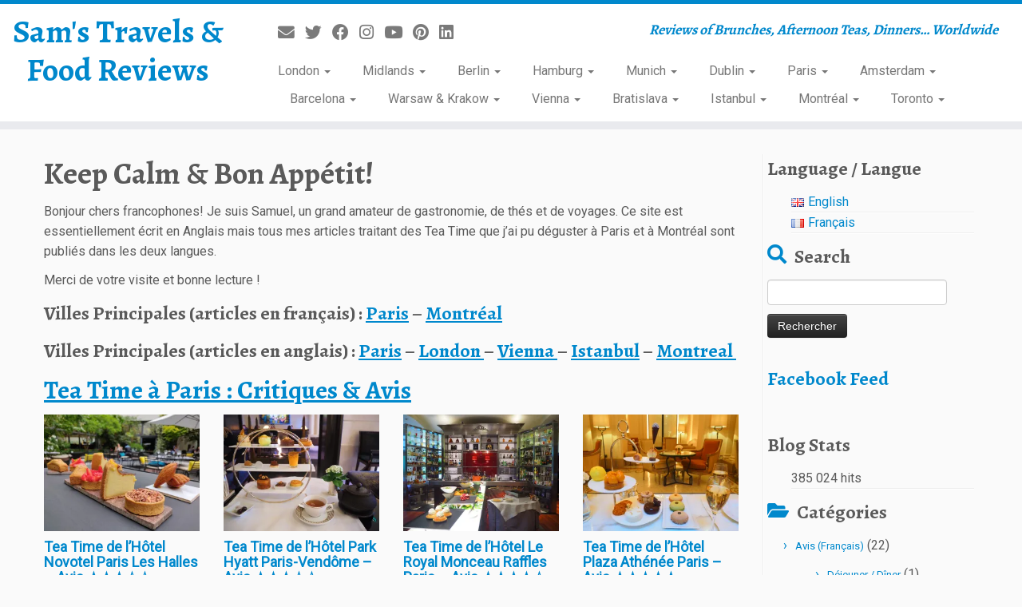

--- FILE ---
content_type: text/html; charset=UTF-8
request_url: https://www.afternoonteareviews.eu/keep-calm-bon-appetit-version-francaise/
body_size: 26117
content:
<!DOCTYPE html>
<!--[if IE 7]>
<html class="ie ie7 no-js" lang="fr-FR">
<![endif]-->
<!--[if IE 8]>
<html class="ie ie8 no-js" lang="fr-FR">
<![endif]-->
<!--[if !(IE 7) | !(IE 8)  ]><!-->
<html class="no-js" lang="fr-FR">
<!--<![endif]-->
	<head>
		<meta charset="UTF-8" />
		<meta http-equiv="X-UA-Compatible" content="IE=EDGE" />
		<meta name="viewport" content="width=device-width, initial-scale=1.0" />
        <link rel="profile"  href="https://gmpg.org/xfn/11" />
		<link rel="pingback" href="https://www.afternoonteareviews.eu/xmlrpc.php" />
		<script>(function(html){html.className = html.className.replace(/\bno-js\b/,'js')})(document.documentElement);</script>
<meta name='robots' content='index, follow, max-image-preview:large, max-snippet:-1, max-video-preview:-1' />
	<style>img:is([sizes="auto" i], [sizes^="auto," i]) { contain-intrinsic-size: 3000px 1500px }</style>
	
	<!-- This site is optimized with the Yoast SEO plugin v24.9 - https://yoast.com/wordpress/plugins/seo/ -->
	<title>Keep Calm &amp; Bon Appétit! (Version française) - Sam&#039;s Travels &amp; Food Reviews</title>
	<meta name="description" content="Enchanté! Je m&#039;appelle Samuel et je suis un grand amateur de gastronomie, de thés et de voyages. Ce site est essentiellement écrit en Anglais mais tous mes articles traitant des Tea Time que j&#039;ai pu déguster à Paris sont publiés dans les deux langues. Merci de votre visite et bonne lecture!" />
	<link rel="canonical" href="https://www.afternoonteareviews.eu/keep-calm-bon-appetit-version-francaise/" />
	<meta property="og:locale" content="fr_FR" />
	<meta property="og:locale:alternate" content="en_GB" />
	<meta property="og:type" content="website" />
	<meta property="og:title" content="Keep Calm &amp; Bon Appétit! (Version française) - Sam&#039;s Travels &amp; Food Reviews" />
	<meta property="og:description" content="Enchanté! Je m&#039;appelle Samuel et je suis un grand amateur de gastronomie, de thés et de voyages. Ce site est essentiellement écrit en Anglais mais tous mes articles traitant des Tea Time que j&#039;ai pu déguster à Paris sont publiés dans les deux langues. Merci de votre visite et bonne lecture!" />
	<meta property="og:url" content="https://www.afternoonteareviews.eu/keep-calm-bon-appetit-version-francaise/" />
	<meta property="og:site_name" content="Sam&#039;s Travels &amp; Food Reviews" />
	<meta property="article:publisher" content="https://www.facebook.com/samstravelsandfoodreviews/" />
	<meta property="article:modified_time" content="2020-03-03T15:08:41+00:00" />
	<meta name="twitter:card" content="summary_large_image" />
	<meta name="twitter:site" content="@SamuelVerTom" />
	<script type="application/ld+json" class="yoast-schema-graph">{"@context":"https://schema.org","@graph":[{"@type":"WebPage","@id":"https://www.afternoonteareviews.eu/keep-calm-bon-appetit-version-francaise/","url":"https://www.afternoonteareviews.eu/keep-calm-bon-appetit-version-francaise/","name":"Keep Calm & Bon Appétit! (Version française) - Sam&#039;s Travels &amp; Food Reviews","isPartOf":{"@id":"https://www.afternoonteareviews.eu/keep-calm-bon-appetit-version-francaise/#website"},"datePublished":"2017-12-28T17:43:45+00:00","dateModified":"2020-03-03T15:08:41+00:00","description":"Enchanté! Je m'appelle Samuel et je suis un grand amateur de gastronomie, de thés et de voyages. Ce site est essentiellement écrit en Anglais mais tous mes articles traitant des Tea Time que j'ai pu déguster à Paris sont publiés dans les deux langues. Merci de votre visite et bonne lecture!","breadcrumb":{"@id":"https://www.afternoonteareviews.eu/keep-calm-bon-appetit-version-francaise/#breadcrumb"},"inLanguage":"fr-FR","potentialAction":[{"@type":"ReadAction","target":["https://www.afternoonteareviews.eu/keep-calm-bon-appetit-version-francaise/"]}]},{"@type":"BreadcrumbList","@id":"https://www.afternoonteareviews.eu/keep-calm-bon-appetit-version-francaise/#breadcrumb","itemListElement":[{"@type":"ListItem","position":1,"name":"Home"}]},{"@type":"WebSite","@id":"https://www.afternoonteareviews.eu/keep-calm-bon-appetit-version-francaise/#website","url":"https://www.afternoonteareviews.eu/keep-calm-bon-appetit-version-francaise/","name":"Sam&#039;s Travels &amp; Food Reviews","description":"Reviews of Brunches, Afternoon Teas, Dinners... Worldwide","potentialAction":[{"@type":"SearchAction","target":{"@type":"EntryPoint","urlTemplate":"https://www.afternoonteareviews.eu/keep-calm-bon-appetit-version-francaise/?s={search_term_string}"},"query-input":{"@type":"PropertyValueSpecification","valueRequired":true,"valueName":"search_term_string"}}],"inLanguage":"fr-FR"}]}</script>
	<!-- / Yoast SEO plugin. -->


<link rel="alternate" href="https://www.afternoonteareviews.eu/" hreflang="en" />
<link rel="alternate" href="https://www.afternoonteareviews.eu/keep-calm-bon-appetit-version-francaise/" hreflang="fr" />
<link rel='dns-prefetch' href='//secure.gravatar.com' />
<link rel='dns-prefetch' href='//stats.wp.com' />
<link rel='dns-prefetch' href='//fonts.googleapis.com' />
<link rel='dns-prefetch' href='//v0.wordpress.com' />
<link rel='dns-prefetch' href='//jetpack.wordpress.com' />
<link rel='dns-prefetch' href='//s0.wp.com' />
<link rel='dns-prefetch' href='//public-api.wordpress.com' />
<link rel='dns-prefetch' href='//0.gravatar.com' />
<link rel='dns-prefetch' href='//1.gravatar.com' />
<link rel='dns-prefetch' href='//2.gravatar.com' />
<link rel='dns-prefetch' href='//widgets.wp.com' />
<link rel='preconnect' href='//i0.wp.com' />
<link rel="alternate" type="application/rss+xml" title="Sam&#039;s Travels &amp; Food Reviews &raquo; Flux" href="https://www.afternoonteareviews.eu/fr/feed/" />
<link rel="alternate" type="application/rss+xml" title="Sam&#039;s Travels &amp; Food Reviews &raquo; Flux des commentaires" href="https://www.afternoonteareviews.eu/fr/comments/feed/" />
		<!-- This site uses the Google Analytics by MonsterInsights plugin v9.11.1 - Using Analytics tracking - https://www.monsterinsights.com/ -->
							<script src="//www.googletagmanager.com/gtag/js?id=G-DJ0D31ZVB2"  data-cfasync="false" data-wpfc-render="false" type="text/javascript" async></script>
			<script data-cfasync="false" data-wpfc-render="false" type="text/javascript">
				var mi_version = '9.11.1';
				var mi_track_user = true;
				var mi_no_track_reason = '';
								var MonsterInsightsDefaultLocations = {"page_location":"https:\/\/www.afternoonteareviews.eu\/keep-calm-bon-appetit-version-francaise\/?q=\/keep-calm-bon-appetit-version-francaise\/"};
								if ( typeof MonsterInsightsPrivacyGuardFilter === 'function' ) {
					var MonsterInsightsLocations = (typeof MonsterInsightsExcludeQuery === 'object') ? MonsterInsightsPrivacyGuardFilter( MonsterInsightsExcludeQuery ) : MonsterInsightsPrivacyGuardFilter( MonsterInsightsDefaultLocations );
				} else {
					var MonsterInsightsLocations = (typeof MonsterInsightsExcludeQuery === 'object') ? MonsterInsightsExcludeQuery : MonsterInsightsDefaultLocations;
				}

								var disableStrs = [
										'ga-disable-G-DJ0D31ZVB2',
									];

				/* Function to detect opted out users */
				function __gtagTrackerIsOptedOut() {
					for (var index = 0; index < disableStrs.length; index++) {
						if (document.cookie.indexOf(disableStrs[index] + '=true') > -1) {
							return true;
						}
					}

					return false;
				}

				/* Disable tracking if the opt-out cookie exists. */
				if (__gtagTrackerIsOptedOut()) {
					for (var index = 0; index < disableStrs.length; index++) {
						window[disableStrs[index]] = true;
					}
				}

				/* Opt-out function */
				function __gtagTrackerOptout() {
					for (var index = 0; index < disableStrs.length; index++) {
						document.cookie = disableStrs[index] + '=true; expires=Thu, 31 Dec 2099 23:59:59 UTC; path=/';
						window[disableStrs[index]] = true;
					}
				}

				if ('undefined' === typeof gaOptout) {
					function gaOptout() {
						__gtagTrackerOptout();
					}
				}
								window.dataLayer = window.dataLayer || [];

				window.MonsterInsightsDualTracker = {
					helpers: {},
					trackers: {},
				};
				if (mi_track_user) {
					function __gtagDataLayer() {
						dataLayer.push(arguments);
					}

					function __gtagTracker(type, name, parameters) {
						if (!parameters) {
							parameters = {};
						}

						if (parameters.send_to) {
							__gtagDataLayer.apply(null, arguments);
							return;
						}

						if (type === 'event') {
														parameters.send_to = monsterinsights_frontend.v4_id;
							var hookName = name;
							if (typeof parameters['event_category'] !== 'undefined') {
								hookName = parameters['event_category'] + ':' + name;
							}

							if (typeof MonsterInsightsDualTracker.trackers[hookName] !== 'undefined') {
								MonsterInsightsDualTracker.trackers[hookName](parameters);
							} else {
								__gtagDataLayer('event', name, parameters);
							}
							
						} else {
							__gtagDataLayer.apply(null, arguments);
						}
					}

					__gtagTracker('js', new Date());
					__gtagTracker('set', {
						'developer_id.dZGIzZG': true,
											});
					if ( MonsterInsightsLocations.page_location ) {
						__gtagTracker('set', MonsterInsightsLocations);
					}
										__gtagTracker('config', 'G-DJ0D31ZVB2', {"forceSSL":"true"} );
										window.gtag = __gtagTracker;										(function () {
						/* https://developers.google.com/analytics/devguides/collection/analyticsjs/ */
						/* ga and __gaTracker compatibility shim. */
						var noopfn = function () {
							return null;
						};
						var newtracker = function () {
							return new Tracker();
						};
						var Tracker = function () {
							return null;
						};
						var p = Tracker.prototype;
						p.get = noopfn;
						p.set = noopfn;
						p.send = function () {
							var args = Array.prototype.slice.call(arguments);
							args.unshift('send');
							__gaTracker.apply(null, args);
						};
						var __gaTracker = function () {
							var len = arguments.length;
							if (len === 0) {
								return;
							}
							var f = arguments[len - 1];
							if (typeof f !== 'object' || f === null || typeof f.hitCallback !== 'function') {
								if ('send' === arguments[0]) {
									var hitConverted, hitObject = false, action;
									if ('event' === arguments[1]) {
										if ('undefined' !== typeof arguments[3]) {
											hitObject = {
												'eventAction': arguments[3],
												'eventCategory': arguments[2],
												'eventLabel': arguments[4],
												'value': arguments[5] ? arguments[5] : 1,
											}
										}
									}
									if ('pageview' === arguments[1]) {
										if ('undefined' !== typeof arguments[2]) {
											hitObject = {
												'eventAction': 'page_view',
												'page_path': arguments[2],
											}
										}
									}
									if (typeof arguments[2] === 'object') {
										hitObject = arguments[2];
									}
									if (typeof arguments[5] === 'object') {
										Object.assign(hitObject, arguments[5]);
									}
									if ('undefined' !== typeof arguments[1].hitType) {
										hitObject = arguments[1];
										if ('pageview' === hitObject.hitType) {
											hitObject.eventAction = 'page_view';
										}
									}
									if (hitObject) {
										action = 'timing' === arguments[1].hitType ? 'timing_complete' : hitObject.eventAction;
										hitConverted = mapArgs(hitObject);
										__gtagTracker('event', action, hitConverted);
									}
								}
								return;
							}

							function mapArgs(args) {
								var arg, hit = {};
								var gaMap = {
									'eventCategory': 'event_category',
									'eventAction': 'event_action',
									'eventLabel': 'event_label',
									'eventValue': 'event_value',
									'nonInteraction': 'non_interaction',
									'timingCategory': 'event_category',
									'timingVar': 'name',
									'timingValue': 'value',
									'timingLabel': 'event_label',
									'page': 'page_path',
									'location': 'page_location',
									'title': 'page_title',
									'referrer' : 'page_referrer',
								};
								for (arg in args) {
																		if (!(!args.hasOwnProperty(arg) || !gaMap.hasOwnProperty(arg))) {
										hit[gaMap[arg]] = args[arg];
									} else {
										hit[arg] = args[arg];
									}
								}
								return hit;
							}

							try {
								f.hitCallback();
							} catch (ex) {
							}
						};
						__gaTracker.create = newtracker;
						__gaTracker.getByName = newtracker;
						__gaTracker.getAll = function () {
							return [];
						};
						__gaTracker.remove = noopfn;
						__gaTracker.loaded = true;
						window['__gaTracker'] = __gaTracker;
					})();
									} else {
										console.log("");
					(function () {
						function __gtagTracker() {
							return null;
						}

						window['__gtagTracker'] = __gtagTracker;
						window['gtag'] = __gtagTracker;
					})();
									}
			</script>
							<!-- / Google Analytics by MonsterInsights -->
		<script type="text/javascript">
/* <![CDATA[ */
window._wpemojiSettings = {"baseUrl":"https:\/\/s.w.org\/images\/core\/emoji\/15.0.3\/72x72\/","ext":".png","svgUrl":"https:\/\/s.w.org\/images\/core\/emoji\/15.0.3\/svg\/","svgExt":".svg","source":{"concatemoji":"https:\/\/www.afternoonteareviews.eu\/wp-includes\/js\/wp-emoji-release.min.js?ver=6.7.4"}};
/*! This file is auto-generated */
!function(i,n){var o,s,e;function c(e){try{var t={supportTests:e,timestamp:(new Date).valueOf()};sessionStorage.setItem(o,JSON.stringify(t))}catch(e){}}function p(e,t,n){e.clearRect(0,0,e.canvas.width,e.canvas.height),e.fillText(t,0,0);var t=new Uint32Array(e.getImageData(0,0,e.canvas.width,e.canvas.height).data),r=(e.clearRect(0,0,e.canvas.width,e.canvas.height),e.fillText(n,0,0),new Uint32Array(e.getImageData(0,0,e.canvas.width,e.canvas.height).data));return t.every(function(e,t){return e===r[t]})}function u(e,t,n){switch(t){case"flag":return n(e,"\ud83c\udff3\ufe0f\u200d\u26a7\ufe0f","\ud83c\udff3\ufe0f\u200b\u26a7\ufe0f")?!1:!n(e,"\ud83c\uddfa\ud83c\uddf3","\ud83c\uddfa\u200b\ud83c\uddf3")&&!n(e,"\ud83c\udff4\udb40\udc67\udb40\udc62\udb40\udc65\udb40\udc6e\udb40\udc67\udb40\udc7f","\ud83c\udff4\u200b\udb40\udc67\u200b\udb40\udc62\u200b\udb40\udc65\u200b\udb40\udc6e\u200b\udb40\udc67\u200b\udb40\udc7f");case"emoji":return!n(e,"\ud83d\udc26\u200d\u2b1b","\ud83d\udc26\u200b\u2b1b")}return!1}function f(e,t,n){var r="undefined"!=typeof WorkerGlobalScope&&self instanceof WorkerGlobalScope?new OffscreenCanvas(300,150):i.createElement("canvas"),a=r.getContext("2d",{willReadFrequently:!0}),o=(a.textBaseline="top",a.font="600 32px Arial",{});return e.forEach(function(e){o[e]=t(a,e,n)}),o}function t(e){var t=i.createElement("script");t.src=e,t.defer=!0,i.head.appendChild(t)}"undefined"!=typeof Promise&&(o="wpEmojiSettingsSupports",s=["flag","emoji"],n.supports={everything:!0,everythingExceptFlag:!0},e=new Promise(function(e){i.addEventListener("DOMContentLoaded",e,{once:!0})}),new Promise(function(t){var n=function(){try{var e=JSON.parse(sessionStorage.getItem(o));if("object"==typeof e&&"number"==typeof e.timestamp&&(new Date).valueOf()<e.timestamp+604800&&"object"==typeof e.supportTests)return e.supportTests}catch(e){}return null}();if(!n){if("undefined"!=typeof Worker&&"undefined"!=typeof OffscreenCanvas&&"undefined"!=typeof URL&&URL.createObjectURL&&"undefined"!=typeof Blob)try{var e="postMessage("+f.toString()+"("+[JSON.stringify(s),u.toString(),p.toString()].join(",")+"));",r=new Blob([e],{type:"text/javascript"}),a=new Worker(URL.createObjectURL(r),{name:"wpTestEmojiSupports"});return void(a.onmessage=function(e){c(n=e.data),a.terminate(),t(n)})}catch(e){}c(n=f(s,u,p))}t(n)}).then(function(e){for(var t in e)n.supports[t]=e[t],n.supports.everything=n.supports.everything&&n.supports[t],"flag"!==t&&(n.supports.everythingExceptFlag=n.supports.everythingExceptFlag&&n.supports[t]);n.supports.everythingExceptFlag=n.supports.everythingExceptFlag&&!n.supports.flag,n.DOMReady=!1,n.readyCallback=function(){n.DOMReady=!0}}).then(function(){return e}).then(function(){var e;n.supports.everything||(n.readyCallback(),(e=n.source||{}).concatemoji?t(e.concatemoji):e.wpemoji&&e.twemoji&&(t(e.twemoji),t(e.wpemoji)))}))}((window,document),window._wpemojiSettings);
/* ]]> */
</script>
<link rel='stylesheet' id='pt-cv-public-style-css' href='https://www.afternoonteareviews.eu/wp-content/plugins/content-views-query-and-display-post-page/public/assets/css/cv.css?ver=4.2.1' type='text/css' media='all' />
<link rel='stylesheet' id='tc-gfonts-css' href='//fonts.googleapis.com/css?family=Alegreya:700%7CRoboto' type='text/css' media='all' />
<style id='wp-emoji-styles-inline-css' type='text/css'>

	img.wp-smiley, img.emoji {
		display: inline !important;
		border: none !important;
		box-shadow: none !important;
		height: 1em !important;
		width: 1em !important;
		margin: 0 0.07em !important;
		vertical-align: -0.1em !important;
		background: none !important;
		padding: 0 !important;
	}
</style>
<link rel='stylesheet' id='wp-block-library-css' href='https://www.afternoonteareviews.eu/wp-includes/css/dist/block-library/style.min.css?ver=6.7.4' type='text/css' media='all' />
<link rel='stylesheet' id='mediaelement-css' href='https://www.afternoonteareviews.eu/wp-includes/js/mediaelement/mediaelementplayer-legacy.min.css?ver=4.2.17' type='text/css' media='all' />
<link rel='stylesheet' id='wp-mediaelement-css' href='https://www.afternoonteareviews.eu/wp-includes/js/mediaelement/wp-mediaelement.min.css?ver=6.7.4' type='text/css' media='all' />
<style id='jetpack-sharing-buttons-style-inline-css' type='text/css'>
.jetpack-sharing-buttons__services-list{display:flex;flex-direction:row;flex-wrap:wrap;gap:0;list-style-type:none;margin:5px;padding:0}.jetpack-sharing-buttons__services-list.has-small-icon-size{font-size:12px}.jetpack-sharing-buttons__services-list.has-normal-icon-size{font-size:16px}.jetpack-sharing-buttons__services-list.has-large-icon-size{font-size:24px}.jetpack-sharing-buttons__services-list.has-huge-icon-size{font-size:36px}@media print{.jetpack-sharing-buttons__services-list{display:none!important}}.editor-styles-wrapper .wp-block-jetpack-sharing-buttons{gap:0;padding-inline-start:0}ul.jetpack-sharing-buttons__services-list.has-background{padding:1.25em 2.375em}
</style>
<style id='classic-theme-styles-inline-css' type='text/css'>
/*! This file is auto-generated */
.wp-block-button__link{color:#fff;background-color:#32373c;border-radius:9999px;box-shadow:none;text-decoration:none;padding:calc(.667em + 2px) calc(1.333em + 2px);font-size:1.125em}.wp-block-file__button{background:#32373c;color:#fff;text-decoration:none}
</style>
<style id='global-styles-inline-css' type='text/css'>
:root{--wp--preset--aspect-ratio--square: 1;--wp--preset--aspect-ratio--4-3: 4/3;--wp--preset--aspect-ratio--3-4: 3/4;--wp--preset--aspect-ratio--3-2: 3/2;--wp--preset--aspect-ratio--2-3: 2/3;--wp--preset--aspect-ratio--16-9: 16/9;--wp--preset--aspect-ratio--9-16: 9/16;--wp--preset--color--black: #000000;--wp--preset--color--cyan-bluish-gray: #abb8c3;--wp--preset--color--white: #ffffff;--wp--preset--color--pale-pink: #f78da7;--wp--preset--color--vivid-red: #cf2e2e;--wp--preset--color--luminous-vivid-orange: #ff6900;--wp--preset--color--luminous-vivid-amber: #fcb900;--wp--preset--color--light-green-cyan: #7bdcb5;--wp--preset--color--vivid-green-cyan: #00d084;--wp--preset--color--pale-cyan-blue: #8ed1fc;--wp--preset--color--vivid-cyan-blue: #0693e3;--wp--preset--color--vivid-purple: #9b51e0;--wp--preset--gradient--vivid-cyan-blue-to-vivid-purple: linear-gradient(135deg,rgba(6,147,227,1) 0%,rgb(155,81,224) 100%);--wp--preset--gradient--light-green-cyan-to-vivid-green-cyan: linear-gradient(135deg,rgb(122,220,180) 0%,rgb(0,208,130) 100%);--wp--preset--gradient--luminous-vivid-amber-to-luminous-vivid-orange: linear-gradient(135deg,rgba(252,185,0,1) 0%,rgba(255,105,0,1) 100%);--wp--preset--gradient--luminous-vivid-orange-to-vivid-red: linear-gradient(135deg,rgba(255,105,0,1) 0%,rgb(207,46,46) 100%);--wp--preset--gradient--very-light-gray-to-cyan-bluish-gray: linear-gradient(135deg,rgb(238,238,238) 0%,rgb(169,184,195) 100%);--wp--preset--gradient--cool-to-warm-spectrum: linear-gradient(135deg,rgb(74,234,220) 0%,rgb(151,120,209) 20%,rgb(207,42,186) 40%,rgb(238,44,130) 60%,rgb(251,105,98) 80%,rgb(254,248,76) 100%);--wp--preset--gradient--blush-light-purple: linear-gradient(135deg,rgb(255,206,236) 0%,rgb(152,150,240) 100%);--wp--preset--gradient--blush-bordeaux: linear-gradient(135deg,rgb(254,205,165) 0%,rgb(254,45,45) 50%,rgb(107,0,62) 100%);--wp--preset--gradient--luminous-dusk: linear-gradient(135deg,rgb(255,203,112) 0%,rgb(199,81,192) 50%,rgb(65,88,208) 100%);--wp--preset--gradient--pale-ocean: linear-gradient(135deg,rgb(255,245,203) 0%,rgb(182,227,212) 50%,rgb(51,167,181) 100%);--wp--preset--gradient--electric-grass: linear-gradient(135deg,rgb(202,248,128) 0%,rgb(113,206,126) 100%);--wp--preset--gradient--midnight: linear-gradient(135deg,rgb(2,3,129) 0%,rgb(40,116,252) 100%);--wp--preset--font-size--small: 13px;--wp--preset--font-size--medium: 20px;--wp--preset--font-size--large: 36px;--wp--preset--font-size--x-large: 42px;--wp--preset--spacing--20: 0.44rem;--wp--preset--spacing--30: 0.67rem;--wp--preset--spacing--40: 1rem;--wp--preset--spacing--50: 1.5rem;--wp--preset--spacing--60: 2.25rem;--wp--preset--spacing--70: 3.38rem;--wp--preset--spacing--80: 5.06rem;--wp--preset--shadow--natural: 6px 6px 9px rgba(0, 0, 0, 0.2);--wp--preset--shadow--deep: 12px 12px 50px rgba(0, 0, 0, 0.4);--wp--preset--shadow--sharp: 6px 6px 0px rgba(0, 0, 0, 0.2);--wp--preset--shadow--outlined: 6px 6px 0px -3px rgba(255, 255, 255, 1), 6px 6px rgba(0, 0, 0, 1);--wp--preset--shadow--crisp: 6px 6px 0px rgba(0, 0, 0, 1);}:where(.is-layout-flex){gap: 0.5em;}:where(.is-layout-grid){gap: 0.5em;}body .is-layout-flex{display: flex;}.is-layout-flex{flex-wrap: wrap;align-items: center;}.is-layout-flex > :is(*, div){margin: 0;}body .is-layout-grid{display: grid;}.is-layout-grid > :is(*, div){margin: 0;}:where(.wp-block-columns.is-layout-flex){gap: 2em;}:where(.wp-block-columns.is-layout-grid){gap: 2em;}:where(.wp-block-post-template.is-layout-flex){gap: 1.25em;}:where(.wp-block-post-template.is-layout-grid){gap: 1.25em;}.has-black-color{color: var(--wp--preset--color--black) !important;}.has-cyan-bluish-gray-color{color: var(--wp--preset--color--cyan-bluish-gray) !important;}.has-white-color{color: var(--wp--preset--color--white) !important;}.has-pale-pink-color{color: var(--wp--preset--color--pale-pink) !important;}.has-vivid-red-color{color: var(--wp--preset--color--vivid-red) !important;}.has-luminous-vivid-orange-color{color: var(--wp--preset--color--luminous-vivid-orange) !important;}.has-luminous-vivid-amber-color{color: var(--wp--preset--color--luminous-vivid-amber) !important;}.has-light-green-cyan-color{color: var(--wp--preset--color--light-green-cyan) !important;}.has-vivid-green-cyan-color{color: var(--wp--preset--color--vivid-green-cyan) !important;}.has-pale-cyan-blue-color{color: var(--wp--preset--color--pale-cyan-blue) !important;}.has-vivid-cyan-blue-color{color: var(--wp--preset--color--vivid-cyan-blue) !important;}.has-vivid-purple-color{color: var(--wp--preset--color--vivid-purple) !important;}.has-black-background-color{background-color: var(--wp--preset--color--black) !important;}.has-cyan-bluish-gray-background-color{background-color: var(--wp--preset--color--cyan-bluish-gray) !important;}.has-white-background-color{background-color: var(--wp--preset--color--white) !important;}.has-pale-pink-background-color{background-color: var(--wp--preset--color--pale-pink) !important;}.has-vivid-red-background-color{background-color: var(--wp--preset--color--vivid-red) !important;}.has-luminous-vivid-orange-background-color{background-color: var(--wp--preset--color--luminous-vivid-orange) !important;}.has-luminous-vivid-amber-background-color{background-color: var(--wp--preset--color--luminous-vivid-amber) !important;}.has-light-green-cyan-background-color{background-color: var(--wp--preset--color--light-green-cyan) !important;}.has-vivid-green-cyan-background-color{background-color: var(--wp--preset--color--vivid-green-cyan) !important;}.has-pale-cyan-blue-background-color{background-color: var(--wp--preset--color--pale-cyan-blue) !important;}.has-vivid-cyan-blue-background-color{background-color: var(--wp--preset--color--vivid-cyan-blue) !important;}.has-vivid-purple-background-color{background-color: var(--wp--preset--color--vivid-purple) !important;}.has-black-border-color{border-color: var(--wp--preset--color--black) !important;}.has-cyan-bluish-gray-border-color{border-color: var(--wp--preset--color--cyan-bluish-gray) !important;}.has-white-border-color{border-color: var(--wp--preset--color--white) !important;}.has-pale-pink-border-color{border-color: var(--wp--preset--color--pale-pink) !important;}.has-vivid-red-border-color{border-color: var(--wp--preset--color--vivid-red) !important;}.has-luminous-vivid-orange-border-color{border-color: var(--wp--preset--color--luminous-vivid-orange) !important;}.has-luminous-vivid-amber-border-color{border-color: var(--wp--preset--color--luminous-vivid-amber) !important;}.has-light-green-cyan-border-color{border-color: var(--wp--preset--color--light-green-cyan) !important;}.has-vivid-green-cyan-border-color{border-color: var(--wp--preset--color--vivid-green-cyan) !important;}.has-pale-cyan-blue-border-color{border-color: var(--wp--preset--color--pale-cyan-blue) !important;}.has-vivid-cyan-blue-border-color{border-color: var(--wp--preset--color--vivid-cyan-blue) !important;}.has-vivid-purple-border-color{border-color: var(--wp--preset--color--vivid-purple) !important;}.has-vivid-cyan-blue-to-vivid-purple-gradient-background{background: var(--wp--preset--gradient--vivid-cyan-blue-to-vivid-purple) !important;}.has-light-green-cyan-to-vivid-green-cyan-gradient-background{background: var(--wp--preset--gradient--light-green-cyan-to-vivid-green-cyan) !important;}.has-luminous-vivid-amber-to-luminous-vivid-orange-gradient-background{background: var(--wp--preset--gradient--luminous-vivid-amber-to-luminous-vivid-orange) !important;}.has-luminous-vivid-orange-to-vivid-red-gradient-background{background: var(--wp--preset--gradient--luminous-vivid-orange-to-vivid-red) !important;}.has-very-light-gray-to-cyan-bluish-gray-gradient-background{background: var(--wp--preset--gradient--very-light-gray-to-cyan-bluish-gray) !important;}.has-cool-to-warm-spectrum-gradient-background{background: var(--wp--preset--gradient--cool-to-warm-spectrum) !important;}.has-blush-light-purple-gradient-background{background: var(--wp--preset--gradient--blush-light-purple) !important;}.has-blush-bordeaux-gradient-background{background: var(--wp--preset--gradient--blush-bordeaux) !important;}.has-luminous-dusk-gradient-background{background: var(--wp--preset--gradient--luminous-dusk) !important;}.has-pale-ocean-gradient-background{background: var(--wp--preset--gradient--pale-ocean) !important;}.has-electric-grass-gradient-background{background: var(--wp--preset--gradient--electric-grass) !important;}.has-midnight-gradient-background{background: var(--wp--preset--gradient--midnight) !important;}.has-small-font-size{font-size: var(--wp--preset--font-size--small) !important;}.has-medium-font-size{font-size: var(--wp--preset--font-size--medium) !important;}.has-large-font-size{font-size: var(--wp--preset--font-size--large) !important;}.has-x-large-font-size{font-size: var(--wp--preset--font-size--x-large) !important;}
:where(.wp-block-post-template.is-layout-flex){gap: 1.25em;}:where(.wp-block-post-template.is-layout-grid){gap: 1.25em;}
:where(.wp-block-columns.is-layout-flex){gap: 2em;}:where(.wp-block-columns.is-layout-grid){gap: 2em;}
:root :where(.wp-block-pullquote){font-size: 1.5em;line-height: 1.6;}
</style>
<link rel='stylesheet' id='crp-style-rounded-thumbs-css' href='https://www.afternoonteareviews.eu/wp-content/plugins/contextual-related-posts/css/rounded-thumbs.min.css?ver=3.3.4' type='text/css' media='all' />
<style id='crp-style-rounded-thumbs-inline-css' type='text/css'>

			.crp_related.crp-rounded-thumbs a {
			  width: 270px;
			  height: 250px;
			  text-decoration: none;
			}
			.crp_related.crp-rounded-thumbs img {
			  max-width: 270px;
			  margin: auto;
			}
			.crp_related.crp-rounded-thumbs .crp_title {
			  width: 100%;
			}
			
</style>
<link rel='stylesheet' id='csbwf_sidebar_style-css' href='https://www.afternoonteareviews.eu/wp-content/plugins/custom-share-buttons-with-floating-sidebar/css/csbwfs.css?ver=6.7.4' type='text/css' media='all' />
<link rel='stylesheet' id='bg-shce-genericons-css' href='https://www.afternoonteareviews.eu/wp-content/plugins/show-hidecollapse-expand/assets/css/genericons/genericons.css?ver=6.7.4' type='text/css' media='all' />
<link rel='stylesheet' id='bg-show-hide-css' href='https://www.afternoonteareviews.eu/wp-content/plugins/show-hidecollapse-expand/assets/css/bg-show-hide.css?ver=6.7.4' type='text/css' media='all' />
<link rel='stylesheet' id='customizr-fa-css' href='https://www.afternoonteareviews.eu/wp-content/themes/customizr/assets/shared/fonts/fa/css/fontawesome-all.min.css?ver=4.4.22' type='text/css' media='all' />
<link rel='stylesheet' id='customizr-common-css' href='https://www.afternoonteareviews.eu/wp-content/themes/customizr/inc/assets/css/tc_common.min.css?ver=4.4.22' type='text/css' media='all' />
<link rel='stylesheet' id='customizr-skin-css' href='https://www.afternoonteareviews.eu/wp-content/themes/customizr/inc/assets/css/blue.min.css?ver=4.4.22' type='text/css' media='all' />
<style id='customizr-skin-inline-css' type='text/css'>

                  .site-title,.site-description,h1,h2,h3,.tc-dropcap {
                    font-family : 'Alegreya';
                    font-weight : 700;
                  }

                  body,.navbar .nav>li>a {
                    font-family : 'Roboto';
                    font-weight : inherit;
                  }

            body,.navbar .nav>li>a {
              font-size : 16px;
              line-height : 1.6em;
            }
table { border-collapse: separate; }
                           body table { border-collapse: collapse; }
                          
.social-links .social-icon:before { content: none } 
.sticky-enabled .tc-shrink-on .site-logo img {
    					height:30px!important;width:auto!important
    				}

    				.sticky-enabled .tc-shrink-on .brand .site-title {
    					font-size:0.6em;opacity:0.8;line-height:1.2em
    				}

.tc-no-sticky-header .tc-header, .tc-sticky-header .tc-header {
  					z-index:70
  				}


      .carousel .czr-item {
        line-height: 600px;
        min-height:600px;
        max-height:600px;
      }
      .tc-slider-loader-wrapper {
        line-height: 600px;
        height:600px;
      }
      .carousel .tc-slider-controls {
        line-height: 600px;
        max-height:600px;
      }

        @media (max-width: 1200px) {
          .carousel .czr-item {
            line-height: 462px;
            max-height:462px;
            min-height:462px;
          }
          .czr-item .carousel-caption {
            max-height: 402px;
            overflow: hidden;
          }
          .carousel .tc-slider-loader-wrapper {
            line-height: 462px;
            height:462px;
          }
        }

        @media (max-width: 979px) {
          .carousel .czr-item {
            line-height: 370.8px;
            max-height:370.8px;
            min-height:370.8px;
          }
          .czr-item .carousel-caption {
            max-height: 310.8px;
            overflow: hidden;
          }
          .carousel .tc-slider-loader-wrapper {
            line-height: 370.8px;
            height:370.8px;
          }
        }

        @media (max-width: 480px) {
          .carousel .czr-item {
            line-height: 228px;
            max-height:228px;
            min-height:228px;
          }
          .czr-item .carousel-caption {
            max-height: 168px;
            overflow: hidden;
          }
          .carousel .tc-slider-loader-wrapper {
            line-height: 228px;
            height:228px;
          }
        }

        @media (max-width: 320px) {
          .carousel .czr-item {
            line-height: 168px;
            max-height:168px;
            min-height:168px;
          }
          .czr-item .carousel-caption {
            max-height: 108px;
            overflow: hidden;
          }
          .carousel .tc-slider-loader-wrapper {
            line-height: 168px;
            height:168px;
          }
        }

#tc-push-footer { display: none; visibility: hidden; }
         .tc-sticky-footer #tc-push-footer.sticky-footer-enabled { display: block; }
        

</style>
<link rel='stylesheet' id='customizr-style-css' href='https://www.afternoonteareviews.eu/wp-content/themes/customizr/style.css?ver=4.4.22' type='text/css' media='all' />
<link rel='stylesheet' id='fancyboxcss-css' href='https://www.afternoonteareviews.eu/wp-content/themes/customizr/assets/front/js/libs/fancybox/jquery.fancybox-1.3.4.min.css?ver=6.7.4' type='text/css' media='all' />
<link rel='stylesheet' id='jetpack_likes-css' href='https://www.afternoonteareviews.eu/wp-content/plugins/jetpack/modules/likes/style.css?ver=15.4' type='text/css' media='all' />
<style id='jetpack_facebook_likebox-inline-css' type='text/css'>
.widget_facebook_likebox {
	overflow: hidden;
}

</style>
<script type="text/javascript" src="https://www.afternoonteareviews.eu/wp-content/plugins/google-analytics-for-wordpress/assets/js/frontend-gtag.min.js?ver=9.11.1" id="monsterinsights-frontend-script-js" async="async" data-wp-strategy="async"></script>
<script data-cfasync="false" data-wpfc-render="false" type="text/javascript" id='monsterinsights-frontend-script-js-extra'>/* <![CDATA[ */
var monsterinsights_frontend = {"js_events_tracking":"true","download_extensions":"doc,pdf,ppt,zip,xls,docx,pptx,xlsx","inbound_paths":"[]","home_url":"https:\/\/www.afternoonteareviews.eu","hash_tracking":"false","v4_id":"G-DJ0D31ZVB2"};/* ]]> */
</script>
<script type="text/javascript" src="https://www.afternoonteareviews.eu/wp-includes/js/jquery/jquery.min.js?ver=3.7.1" id="jquery-core-js"></script>
<script type="text/javascript" id="jquery-core-js-after">
/* <![CDATA[ */

	  var windWidth=jQuery( window ).width();
	  //alert(windWidth);
	  var animateWidth;
	  var defaultAnimateWidth;	jQuery(document).ready(function() { 
	animateWidth="55";
    defaultAnimateWidth= animateWidth-10;
	animateHeight="49";
	defaultAnimateHeight= animateHeight-2;jQuery("div.csbwfsbtns a").hover(function(){
  jQuery(this).animate({width:animateWidth});
  },function(){
    jQuery(this).stop( true, true ).animate({width:defaultAnimateWidth});
  });jQuery("div.csbwfs-show").hide();
  jQuery("div.csbwfs-show a").click(function(){
    jQuery("div#csbwfs-social-inner").show(500);
     jQuery("div.csbwfs-show").hide(500);
    jQuery("div.csbwfs-hide").show(500);
    csbwfsSetCookie("csbwfs_show_hide_status","active","1");
  });
  
  jQuery("div.csbwfs-hide a").click(function(){
     jQuery("div.csbwfs-show").show(500);
      jQuery("div.csbwfs-hide").hide(500);
     jQuery("div#csbwfs-social-inner").hide(500);
     csbwfsSetCookie("csbwfs_show_hide_status","in_active","1");
  });var button_status=csbwfsGetCookie("csbwfs_show_hide_status");
    if (button_status =="in_active") {
      jQuery("div.csbwfs-show").show();
      jQuery("div.csbwfs-hide").hide();
     jQuery("div#csbwfs-social-inner").hide();
    } else {
      jQuery("div#csbwfs-social-inner").show();
     jQuery("div.csbwfs-show").hide();
    jQuery("div.csbwfs-hide").show();
    }});
 csbwfsCheckCookie();function csbwfsSetCookie(cname,cvalue,exdays) {
    var d = new Date();
    d.setTime(d.getTime() + (exdays*24*60*60*1000));
    var expires = "expires=" + d.toGMTString();
    document.cookie = cname+"="+cvalue+"; "+expires;
}

function csbwfsGetCookie(cname) {
    var name = cname + "=";
    var ca = document.cookie.split(';');
    for(var i=0; i<ca.length; i++) {
        var c = ca[i];
        while (c.charAt(0)==' ') c = c.substring(1);
        if (c.indexOf(name) != -1) {
            return c.substring(name.length, c.length);
        }
    }
    return "";
}

function csbwfsCheckCookie() {
	var hideshowhide = ""
    var button_status=csbwfsGetCookie("csbwfs_show_hide_status");
    if (button_status != "") {
        
    } else {
        csbwfsSetCookie("csbwfs_show_hide_status", "active",1);
    }
    if(hideshowhide=="yes")
    {
    csbwfsSetCookie("csbwfs_show_hide_status", "active",0);
    }
}
/* ]]> */
</script>
<script type="text/javascript" src="https://www.afternoonteareviews.eu/wp-includes/js/jquery/jquery-migrate.min.js?ver=3.4.1" id="jquery-migrate-js"></script>
<script type="text/javascript" src="https://www.afternoonteareviews.eu/wp-content/themes/customizr/assets/front/js/libs/modernizr.min.js?ver=4.4.22" id="modernizr-js"></script>
<script type="text/javascript" src="https://www.afternoonteareviews.eu/wp-content/themes/customizr/assets/front/js/libs/fancybox/jquery.fancybox-1.3.4.min.js?ver=4.4.22" id="tc-fancybox-js"></script>
<script type="text/javascript" src="https://www.afternoonteareviews.eu/wp-includes/js/underscore.min.js?ver=1.13.7" id="underscore-js"></script>
<script type="text/javascript" id="tc-scripts-js-extra">
/* <![CDATA[ */
var TCParams = {"_disabled":[],"FancyBoxState":"1","FancyBoxAutoscale":"1","SliderName":"0","SliderDelay":"5000","SliderHover":"1","centerSliderImg":"1","SmoothScroll":{"Enabled":true,"Options":{"touchpadSupport":false}},"anchorSmoothScroll":"linear","anchorSmoothScrollExclude":{"simple":["[class*=edd]",".tc-carousel-control",".carousel-control","[data-toggle=\"modal\"]","[data-toggle=\"dropdown\"]","[data-toggle=\"tooltip\"]","[data-toggle=\"popover\"]","[data-toggle=\"collapse\"]","[data-toggle=\"tab\"]","[data-toggle=\"pill\"]","[class*=upme]","[class*=um-]"],"deep":{"classes":[],"ids":[]}},"ReorderBlocks":"1","centerAllImg":"1","HasComments":"","LeftSidebarClass":".span3.left.tc-sidebar","RightSidebarClass":".span3.right.tc-sidebar","LoadModernizr":"1","stickyCustomOffset":{"_initial":0,"_scrolling":0,"options":{"_static":true,"_element":""}},"stickyHeader":"1","dropdowntoViewport":"","timerOnScrollAllBrowsers":"1","extLinksStyle":"","extLinksTargetExt":"","extLinksSkipSelectors":{"classes":["btn","button"],"ids":[]},"dropcapEnabled":"","dropcapWhere":{"post":"","page":""},"dropcapMinWords":"50","dropcapSkipSelectors":{"tags":["IMG","IFRAME","H1","H2","H3","H4","H5","H6","BLOCKQUOTE","UL","OL"],"classes":["btn","tc-placeholder-wrap"],"id":[]},"imgSmartLoadEnabled":"","imgSmartLoadOpts":{"parentSelectors":[".article-container",".__before_main_wrapper",".widget-front"],"opts":{"excludeImg":[".tc-holder-img"]}},"imgSmartLoadsForSliders":"","goldenRatio":"1.618","gridGoldenRatioLimit":"350","isSecondMenuEnabled":"","secondMenuRespSet":"in-sn-before","isParallaxOn":"1","parallaxRatio":"0.55","pluginCompats":[],"adminAjaxUrl":"https:\/\/www.afternoonteareviews.eu\/wp-admin\/admin-ajax.php","ajaxUrl":"https:\/\/www.afternoonteareviews.eu\/keep-calm-bon-appetit-version-francaise\/?czrajax=1","frontNonce":{"id":"CZRFrontNonce","handle":"fbc7a0a2aa"},"isDevMode":"","isModernStyle":"","i18n":{"Permanently dismiss":"Fermer d\u00e9finitivement"},"version":"4.4.22","frontNotifications":{"styleSwitcher":{"enabled":false,"content":"","dismissAction":"dismiss_style_switcher_note_front","ajaxUrl":"https:\/\/www.afternoonteareviews.eu\/wp-admin\/admin-ajax.php"}}};
/* ]]> */
</script>
<script type="text/javascript" src="https://www.afternoonteareviews.eu/wp-content/themes/customizr/inc/assets/js/tc-scripts.min.js?ver=4.4.22" id="tc-scripts-js"></script>
<link rel="https://api.w.org/" href="https://www.afternoonteareviews.eu/wp-json/" /><link rel="alternate" title="JSON" type="application/json" href="https://www.afternoonteareviews.eu/wp-json/wp/v2/pages/4870" /><link rel="EditURI" type="application/rsd+xml" title="RSD" href="https://www.afternoonteareviews.eu/xmlrpc.php?rsd" />
<meta name="generator" content="WordPress 6.7.4" />
<link rel='shortlink' href='https://www.afternoonteareviews.eu/' />
<link rel="alternate" title="oEmbed (JSON)" type="application/json+oembed" href="https://www.afternoonteareviews.eu/wp-json/oembed/1.0/embed?url=https%3A%2F%2Fwww.afternoonteareviews.eu%2Fkeep-calm-bon-appetit-version-francaise%2F&#038;lang=fr" />
<link rel="alternate" title="oEmbed (XML)" type="text/xml+oembed" href="https://www.afternoonteareviews.eu/wp-json/oembed/1.0/embed?url=https%3A%2F%2Fwww.afternoonteareviews.eu%2Fkeep-calm-bon-appetit-version-francaise%2F&#038;format=xml&#038;lang=fr" />
<meta property="fb:app_id" content=""/><script type="text/javascript">
(function(h,e,a,t,m,p) {
m=e.createElement(a);m.async=!0;m.src=t;
p=e.getElementsByTagName(a)[0];p.parentNode.insertBefore(m,p);
})(window,document,'script','https://u.heatmap.it/log.js');
</script>
			<style>img#wpstats{display:none}</style>
		<link rel="icon" href="https://i0.wp.com/www.afternoonteareviews.eu/wp-content/uploads/2016/05/cropped-tea_pot.png?fit=32%2C32&#038;ssl=1" sizes="32x32" />
<link rel="icon" href="https://i0.wp.com/www.afternoonteareviews.eu/wp-content/uploads/2016/05/cropped-tea_pot.png?fit=192%2C192&#038;ssl=1" sizes="192x192" />
<link rel="apple-touch-icon" href="https://i0.wp.com/www.afternoonteareviews.eu/wp-content/uploads/2016/05/cropped-tea_pot.png?fit=180%2C180&#038;ssl=1" />
<meta name="msapplication-TileImage" content="https://i0.wp.com/www.afternoonteareviews.eu/wp-content/uploads/2016/05/cropped-tea_pot.png?fit=270%2C270&#038;ssl=1" />
	</head>
	
	<body class="home page-template-default page page-id-4870 wp-embed-responsive tc-fade-hover-links tc-r-sidebar tc-center-images skin-blue customizr-4-4-22 tc-sticky-header sticky-disabled tc-solid-color-on-scroll no-navbar tc-regular-menu tc-sticky-footer" >
            <a class="screen-reader-text skip-link" href="#content">Passer au contenu</a>
        
    <div id="tc-page-wrap" class="">

  		
  	   	<header class="tc-header clearfix row-fluid tc-tagline-off tc-title-logo-on  tc-shrink-on tc-menu-on logo-left tc-second-menu-in-sn-before-when-mobile">
  			      <div class="brand span3 pull-left ">

        <h1><a class="site-title" href="https://www.afternoonteareviews.eu/keep-calm-bon-appetit-version-francaise/">Sam&#039;s Travels &amp; Food Reviews</a></h1>
      </div> <!-- brand span3 pull-left -->
      <div class="container outside"><h2 class="site-description">Reviews of Brunches, Afternoon Teas, Dinners&#8230; Worldwide</h2></div>      	<div class="navbar-wrapper clearfix span9 tc-submenu-fade tc-submenu-move tc-open-on-hover pull-menu-left">
        	<div class="navbar resp">
          		<div class="navbar-inner" role="navigation">
            		<div class="row-fluid">
              		<div class="social-block span5"><div class="social-links"><a rel="nofollow noopener noreferrer" class="social-icon icon-mail"  title="E-mail" aria-label="E-mail" href="mailto:sam@afternoonteareviews.eu"  target="_blank" ><i class="fas fa-envelope"></i></a><a rel="nofollow noopener noreferrer" class="social-icon icon-twitter"  title="Follow me on Twitter" aria-label="Follow me on Twitter" href="https://twitter.com/SamuelVerTom"  target="_blank" ><i class="fab fa-twitter"></i></a><a rel="nofollow noopener noreferrer" class="social-icon icon-facebook"  title="Follow me on Facebook" aria-label="Follow me on Facebook" href="https://www.facebook.com/samstravelsandfoodreviews/"  target="_blank" ><i class="fab fa-facebook"></i></a><a rel="nofollow noopener noreferrer" class="social-icon icon-instagram"  title="Follow me on Instagram" aria-label="Follow me on Instagram" href="https://www.instagram.com/sams_travels_and_food_reviews/"  target="_blank" ><i class="fab fa-instagram"></i></a><a rel="nofollow noopener noreferrer" class="social-icon icon-youtube"  title="Follow me on Youtube" aria-label="Follow me on Youtube" href="https://www.youtube.com/channel/UCmxqhB-j5HVTRsctwhy98VA"  target="_blank" ><i class="fab fa-youtube"></i></a><a rel="nofollow noopener noreferrer" class="social-icon icon-pinterest"  title="Pin me on Pinterest" aria-label="Pin me on Pinterest" href="https://uk.pinterest.com/samvertom/"  target="_blank" ><i class="fab fa-pinterest"></i></a><a rel="nofollow noopener noreferrer" class="social-icon icon-linkedin"  title="Follow me on LinkedIn" aria-label="Follow me on LinkedIn" href="https://uk.linkedin.com/in/samvertom"  target="_blank" ><i class="fab fa-linkedin"></i></a></div></div><h2 class="span7 inside site-description">Reviews of Brunches, Afternoon Teas, Dinners&#8230; Worldwide</h2><div class="nav-collapse collapse tc-hover-menu-wrapper"><div class="menu-main-menu-container"><ul id="menu-main-menu-2" class="nav tc-hover-menu"><li class="menu-item menu-item-type-custom menu-item-object-custom menu-item-has-children dropdown menu-item-762"><a href="https://www.afternoonteareviews.eu//tag/London">London <strong class="caret"></strong></a>
<ul class="dropdown-menu">
	<li class="menu-item menu-item-type-post_type menu-item-object-post menu-item-2078"><a href="https://www.afternoonteareviews.eu/2016/10/afternoon-tea-amba-hotel-marble-arch-london/">Afternoon Tea at AMBA Hotel Marble Arch, London &#8211; Review ★★★☆☆</a></li>
	<li class="menu-item menu-item-type-post_type menu-item-object-post menu-item-3193"><a href="https://www.afternoonteareviews.eu/2017/03/science-afternoon-tea-ampersand-london/">Science Afternoon Tea at The Ampersand Hotel, London – Review ★★★★☆</a></li>
	<li class="menu-item menu-item-type-post_type menu-item-object-post menu-item-9105"><a href="https://www.afternoonteareviews.eu/2021/11/afternoon-tea-berkeley-london/">Prêt à Portea Afternoon Tea at the Berkeley London &#8211; Review ★★★★★</a></li>
	<li class="menu-item menu-item-type-post_type menu-item-object-post menu-item-763"><a href="https://www.afternoonteareviews.eu/2016/07/afternoon-tea-chesterfield-mayfair-hotel-london/">Afternoon Tea at The Chesterfield Mayfair Hotel, London &#8211; Review: ★★★☆☆</a></li>
	<li class="menu-item menu-item-type-post_type menu-item-object-post menu-item-4880"><a href="https://www.afternoonteareviews.eu/2017/10/afternoon-tea-como-the-halkin-london/">Spanish Afternoon Tea at the COMO The Halkin London – Review ★★★★☆</a></li>
	<li class="menu-item menu-item-type-post_type menu-item-object-post menu-item-9106"><a href="https://www.afternoonteareviews.eu/2022/03/afternoon-tea-claridges-london/">Afternoon Tea at the Claridge&rsquo;s London &#8211; Review ★★★★☆</a></li>
	<li class="menu-item menu-item-type-post_type menu-item-object-post menu-item-7276"><a href="https://www.afternoonteareviews.eu/2018/02/afternoon-tea-connaught-london/">Afternoon Tea at The Connaught London – Review ★★★★★</a></li>
	<li class="menu-item menu-item-type-post_type menu-item-object-post menu-item-4515"><a href="https://www.afternoonteareviews.eu/2017/07/japanese-afternoon-tea-courthouse-hotel-london/">Japanese Afternoon Tea at The Courthouse Hotel, London &#8211; Review ★☆☆☆☆</a></li>
	<li class="menu-item menu-item-type-post_type menu-item-object-post menu-item-4877"><a href="https://www.afternoonteareviews.eu/2017/11/afternoon-tea-dorchester-london/">Festive Champagne Afternoon Tea at The Dorchester London &#8211; Review ★★★★★</a></li>
	<li class="menu-item menu-item-type-post_type menu-item-object-post menu-item-3194"><a href="https://www.afternoonteareviews.eu/2017/03/afternoon-tea-dukes-hotel-london/">MarTEAni Afternoon Tea at the DUKES LONDON Hotel – Review ★★★★★</a></li>
	<li class="menu-item menu-item-type-post_type menu-item-object-post menu-item-8253"><a href="https://www.afternoonteareviews.eu/2019/12/afternoon-tea-fairmont-savoy-london/">Afternoon Tea at the Fairmont Savoy London &#8211; Review ★★★★☆</a></li>
	<li class="menu-item menu-item-type-post_type menu-item-object-post menu-item-621"><a href="https://www.afternoonteareviews.eu/2016/06/four-seasons-park-lane-london/">Afternoon Tea at The Four Seasons Park Lane Hotel, London &#8211; Review: ★★★★☆</a></li>
	<li class="menu-item menu-item-type-post_type menu-item-object-post menu-item-7274"><a href="https://www.afternoonteareviews.eu/2018/03/afternoon-tea-four-seasons-at-ten-trinity-square-london/">Afternoon Tea at the Four Seasons at Ten Trinity Square London – Review ★★★★★</a></li>
	<li class="menu-item menu-item-type-post_type menu-item-object-post menu-item-9108"><a href="https://www.afternoonteareviews.eu/2022/03/afternoon-tea-great-scotland-yard-hotel-london/">Afternoon Tea at the Great Scotland Yard Hotel London &#8211; Review ★★★★★</a></li>
	<li class="menu-item menu-item-type-post_type menu-item-object-post menu-item-1913"><a href="https://www.afternoonteareviews.eu/2016/10/afternoon-tea-hilton-park-lane-london/">Afternoon Tea at The Hilton Park Lane, London &#8211; Review ★★☆☆☆</a></li>
	<li class="menu-item menu-item-type-post_type menu-item-object-post menu-item-3698"><a href="https://www.afternoonteareviews.eu/2017/06/afternoon-tea-hyatt-regency-london/">ChocolaTEA Afternoon Tea at the Hyatt Regency London The Churchill &#8211; Review ★★★★☆</a></li>
	<li class="menu-item menu-item-type-post_type menu-item-object-post menu-item-3527"><a href="https://www.afternoonteareviews.eu/2017/05/artea-afternoon-tea-lancaster-london/">ARTea Afternoon Tea at The Lancaster London hotel – Review ★★★★★</a></li>
	<li class="menu-item menu-item-type-post_type menu-item-object-post menu-item-8132"><a href="https://www.afternoonteareviews.eu/2019/08/afternoon-tea-langham-london/">Afternoon Tea with Wedgwood at the Langham London &#8211; Review ★★★☆☆</a></li>
	<li class="menu-item menu-item-type-post_type menu-item-object-post menu-item-2517"><a href="https://www.afternoonteareviews.eu/2017/01/afternoon-tea-lanesborough-hotel-london/">Afternoon Tea at The Lanesborough Hotel London – Review ★★★★★</a></li>
	<li class="menu-item menu-item-type-post_type menu-item-object-post menu-item-3526"><a href="https://www.afternoonteareviews.eu/2017/05/afternoon-tea-mandarin-oriental-london/">Saké &#038; Teamaster&rsquo;s Afternoon Tea at The Mandarin Oriental London – Review ★★★★★</a></li>
	<li class="menu-item menu-item-type-post_type menu-item-object-post menu-item-3525"><a href="https://www.afternoonteareviews.eu/2017/03/afternoon-tea-mews-of-mayfair-london/">Afternoon Tea at Mews of Mayfair Restaurant London – Review ★★★☆☆</a></li>
	<li class="menu-item menu-item-type-post_type menu-item-object-post menu-item-1134"><a href="https://www.afternoonteareviews.eu/2016/07/afternoon-tea-montague-gardens-hotel-london/">Afternoon Tea at The Montague on the Gardens Hotel, London &#8211; Review ★★★★★</a></li>
	<li class="menu-item menu-item-type-post_type menu-item-object-post menu-item-1411"><a href="https://www.afternoonteareviews.eu/2016/08/afternoon-tea-one-aldwych-hotel-london/">Afternoon Tea « Charlie &#038; The Chocolate Factory » at The One Aldwych Hotel, London &#8211; Review ★★★★★</a></li>
	<li class="menu-item menu-item-type-post_type menu-item-object-post menu-item-7275"><a href="https://www.afternoonteareviews.eu/2018/02/tipsy-afternoon-tea-mr-foggs-residence-cocktail-bar/">Tipsy Afternoon Tea at Mr Fogg&rsquo;s Residence Cocktail Bar, London &#8211; Review ★★★★☆</a></li>
	<li class="menu-item menu-item-type-post_type menu-item-object-post menu-item-4878"><a href="https://www.afternoonteareviews.eu/2017/10/art-afternoon-tea-rosewood-london/">Art Afternoon Tea at The Rosewood London &#8211; Review ★★★★★</a></li>
	<li class="menu-item menu-item-type-post_type menu-item-object-post menu-item-690"><a href="https://www.afternoonteareviews.eu/2016/06/afternoon-tea-royal-horseguards-hotel-london/">Afternoon Tea at The Royal Horseguards Hotel, London &#8211; Review: ★★★★☆</a></li>
	<li class="menu-item menu-item-type-post_type menu-item-object-post menu-item-1752"><a href="https://www.afternoonteareviews.eu/2016/09/shangrila-shard-london/">Afternoon Tea at The Shangri-La at The Shard, London &#8211; Review ★★★☆☆</a></li>
	<li class="menu-item menu-item-type-post_type menu-item-object-post menu-item-3797"><a href="https://www.afternoonteareviews.eu/2017/06/afternoon-tea-waldorf-hilton-hotel-london/">Afternoon Tea at The Waldorf Hilton Hotel, London &#8211; Review ★★★★☆</a></li>
	<li class="menu-item menu-item-type-post_type menu-item-object-post menu-item-4879"><a href="https://www.afternoonteareviews.eu/2017/10/tipsy-evening-tea-sanderson-hotel-london/">Mad Hatter&rsquo;s Tipsy Evening Tea at the Sanderson Hotel London &#8211; Review ★★★★☆</a></li>
	<li class="menu-item menu-item-type-post_type menu-item-object-post menu-item-1083"><a href="https://www.afternoonteareviews.eu/2016/07/dinner-chez-elles-bistroquet-london/">Dinner at Chez Elles Bistroquet, London &#8211; Review: ★★★★★</a></li>
</ul>
</li>
<li class="menu-item menu-item-type-custom menu-item-object-custom menu-item-has-children dropdown menu-item-764"><a href="https://www.afternoonteareviews.eu//tag/midlands">Midlands <strong class="caret"></strong></a>
<ul class="dropdown-menu">
	<li class="menu-item menu-item-type-post_type menu-item-object-post menu-item-2040"><a href="https://www.afternoonteareviews.eu/2016/11/afternoon-tea-coombe-abbey-hotel-coventry/">Afternoon Tea at Coombe Abbey Hotel, Coventry – Review ★★★★☆</a></li>
	<li class="menu-item menu-item-type-post_type menu-item-object-post menu-item-1315"><a href="https://www.afternoonteareviews.eu/2016/08/afternoon-tea-binswood-hall-leamington-spa/">Afternoon Tea at Binswood Hall, Leamington Spa &#8211; Review ★★★★☆</a></li>
	<li class="menu-item menu-item-type-post_type menu-item-object-post menu-item-2215"><a href="https://www.afternoonteareviews.eu/2016/12/afternoon-tea-edgbaston-hotel-birmingham/">Afternoon Tea at The Edgbaston Boutique Hotel Birmingham – Review ★★★★★</a></li>
	<li class="menu-item menu-item-type-post_type menu-item-object-post menu-item-765"><a href="https://www.afternoonteareviews.eu/2016/06/afternoon-tea-at-oliv-rugby-warwickshire/">Afternoon Tea at Oliv, Rugby Warwickshire – Review: ★★★★☆</a></li>
	<li class="menu-item menu-item-type-post_type menu-item-object-post menu-item-990"><a href="https://www.afternoonteareviews.eu/2016/07/afternoon-tea-mallory-court-hotel-leamington-spa/">Afternoon Tea at Mallory Court Hotel, Leamington Spa – Review: ★★★★★</a></li>
	<li class="menu-item menu-item-type-post_type menu-item-object-post menu-item-3192"><a href="https://www.afternoonteareviews.eu/2017/02/afternoon-tea-vinteas-tea-room-leamington/">Afternoon Tea at Vinteas Tea Room, Leamington Spa – Review ★★★★★</a></li>
</ul>
</li>
<li class="menu-item menu-item-type-custom menu-item-object-custom menu-item-has-children dropdown menu-item-7139"><a href="https://www.afternoonteareviews.eu/tag/berlin/">Berlin <strong class="caret"></strong></a>
<ul class="dropdown-menu">
	<li class="menu-item menu-item-type-post_type menu-item-object-post menu-item-7140"><a href="https://www.afternoonteareviews.eu/2018/10/afternoon-tea-waldorf-astoria-berlin/">Afternoon Tea at the Waldorf Astoria Berlin – Review ★★★★★</a></li>
</ul>
</li>
<li class="menu-item menu-item-type-custom menu-item-object-custom menu-item-has-children dropdown menu-item-768"><a href="https://www.afternoonteareviews.eu//tag/Hamburg">Hamburg <strong class="caret"></strong></a>
<ul class="dropdown-menu">
	<li class="menu-item menu-item-type-post_type menu-item-object-post menu-item-2909"><a href="https://www.afternoonteareviews.eu/2017/02/breakfast-brunch-pauline-hamburg/">Breakfast &#038; Brunch at Pauline Café &#038; Bistro, Hamburg – Review ★★★★★</a></li>
	<li class="menu-item menu-item-type-post_type menu-item-object-post menu-item-2908"><a href="https://www.afternoonteareviews.eu/2017/02/breakfast-afternoon-tea-zuckermonarchie-hamburg/">Breakfast &#038; Afternoon Tea at Zuckermonarchie, Hamburg – Review ★★★★★</a></li>
	<li class="menu-item menu-item-type-post_type menu-item-object-post menu-item-2722"><a href="https://www.afternoonteareviews.eu/2017/02/afternoon-tea-fairmont-vier-jahreszeiten-hamburg/">Afternoon Tea at The Fairmont Vier Jahreszeiten, Hamburg – Review ★★★★★</a></li>
	<li class="menu-item menu-item-type-post_type menu-item-object-post menu-item-3795"><a href="https://www.afternoonteareviews.eu/2017/07/afternoon-tea-park-hyatt-hamburg/">Afternoon Tea at The Park Hyatt Hamburg Hotel &#8211; Review ★★★★☆</a></li>
	<li class="menu-item menu-item-type-post_type menu-item-object-post menu-item-3796"><a href="https://www.afternoonteareviews.eu/2017/07/afternoon-tea-reichshof-hamburg-hilton/">Afternoon Tea at The Reichshof Hamburg Hilton Hotel &#8211; Review ★★★★★</a></li>
	<li class="menu-item menu-item-type-post_type menu-item-object-post menu-item-769"><a href="https://www.afternoonteareviews.eu/2016/06/high-tea-hotel-atlantic-hamburg/">Afternoon Tea at The Hotel Atlantic, Hamburg – Review ★★★★☆</a></li>
	<li class="menu-item menu-item-type-post_type menu-item-object-post menu-item-2723"><a href="https://www.afternoonteareviews.eu/2017/01/high-tea-westin-hamburg-elbphilharmonie/">Afternoon Tea at The Westin Hamburg at Elbphilharmonie – Review ★★★☆☆</a></li>
</ul>
</li>
<li class="menu-item menu-item-type-custom menu-item-object-custom menu-item-has-children dropdown menu-item-6268"><a href="https://www.afternoonteareviews.eu//tag/Munich">Munich <strong class="caret"></strong></a>
<ul class="dropdown-menu">
	<li class="menu-item menu-item-type-post_type menu-item-object-post menu-item-6269"><a href="https://www.afternoonteareviews.eu/2018/08/afternoon-tea-mandarin-oriental-munich/">Afternoon Tea at the Mandarin Oriental Munich – Review ★★★★★</a></li>
	<li class="menu-item menu-item-type-post_type menu-item-object-post menu-item-6270"><a href="https://www.afternoonteareviews.eu/2018/08/afternoon-tea-hotel-vier-jahreszeiten-kempinski-munich/">Afternoon Tea at the Hotel Vier Jahreszeiten Kempinski Munich – Review ★★★★★</a></li>
</ul>
</li>
<li class="menu-item menu-item-type-custom menu-item-object-custom menu-item-has-children dropdown menu-item-766"><a href="https://www.afternoonteareviews.eu//tag/dublin">Dublin <strong class="caret"></strong></a>
<ul class="dropdown-menu">
	<li class="menu-item menu-item-type-post_type menu-item-object-post menu-item-767"><a href="https://www.afternoonteareviews.eu/2016/05/afternoon-art-tea-merrion-hotel-dublin/">Afternoon “ART” tea at the Merrion Hotel, Dublin – Review: ★★★★★</a></li>
	<li class="menu-item menu-item-type-post_type menu-item-object-post menu-item-4507"><a href="https://www.afternoonteareviews.eu/2017/09/gin-afternoon-tea-intercontinental-dublin/">Gin Afternoon Tea at the InterContinental Dublin &#8211; Review ★★★★★</a></li>
	<li class="menu-item menu-item-type-post_type menu-item-object-post menu-item-1812"><a href="https://www.afternoonteareviews.eu/2016/09/fashion-afternoon-tea-westbury-hotel-dublin/">Afternoon Tea « NCAD Fashion » at the Westbury Hotel, Dublin &#8211; Review ★★★★★</a></li>
	<li class="menu-item menu-item-type-post_type menu-item-object-post menu-item-1871"><a href="https://www.afternoonteareviews.eu/2016/09/afternoon-tea-westin-dublin/">Afternoon Tea at The Westin Hotel, Dublin &#8211; Review ★★★★★</a></li>
</ul>
</li>
<li class="menu-item menu-item-type-custom menu-item-object-custom menu-item-has-children dropdown menu-item-872"><a href="https://www.afternoonteareviews.eu/tag/paris/">Paris <strong class="caret"></strong></a>
<ul class="dropdown-menu">
	<li class="menu-item menu-item-type-post_type menu-item-object-post menu-item-2412"><a href="https://www.afternoonteareviews.eu/2016/12/afternoon-tea-burgundy-paris-en/">Afternoon Tea at The Burgundy Hotel Paris – Review ★★★☆☆ (English/Anglais)</a></li>
	<li class="menu-item menu-item-type-post_type menu-item-object-post menu-item-930"><a href="https://www.afternoonteareviews.eu/2016/07/afternoon-tea-bristol-hotel-paris/">Afternoon Tea at the Bristol Hotel Paris – Review ★★★★★ (English/Anglais)</a></li>
	<li class="menu-item menu-item-type-post_type menu-item-object-post menu-item-4050"><a href="https://www.afternoonteareviews.eu/2017/07/afternoon-tea-crillon-paris-en/">Afternoon Tea at Hotel de Crillon Paris &#8211; Review ★★★★★♥ (English/Anglais)</a></li>
	<li class="menu-item menu-item-type-post_type menu-item-object-post menu-item-4130"><a href="https://www.afternoonteareviews.eu/2017/08/afternoon-tea-hotel-daniel-paris-en/">Afternoon Tea at Hotel Daniel Paris &#8211; Review ★★★★★ (English/Anglais)</a></li>
	<li class="menu-item menu-item-type-post_type menu-item-object-post menu-item-4874"><a href="https://www.afternoonteareviews.eu/2017/08/afternoon-tea-george-v-paris-en/">Afternoon Tea at the Four Seasons Hotel George V Paris – Review ★★★★★ (English/Anglais)</a></li>
	<li class="menu-item menu-item-type-post_type menu-item-object-post menu-item-4503"><a href="https://www.afternoonteareviews.eu/2017/09/afternoon-tea-mandarin-oriental-paris-en/">Afternoon Tea at the Mandarin Oriental Paris – Review ★★★★☆ (English/Anglais)</a></li>
	<li class="menu-item menu-item-type-post_type menu-item-object-post menu-item-4505"><a href="https://www.afternoonteareviews.eu/2017/09/afternoon-tea-meurice-paris-en/">Afternoon Tea at Hotel Le Meurice Paris – Review ★★★★☆ (English/Anglais)</a></li>
	<li class="menu-item menu-item-type-post_type menu-item-object-post menu-item-8130"><a href="https://www.afternoonteareviews.eu/2019/07/afternoon-tea-novotel-paris-les-halles-en/">Afternoon Tea at Novotel Paris Les Halles Hotel – Review ★★★☆☆ (English/Anglais)</a></li>
	<li class="menu-item menu-item-type-post_type menu-item-object-post menu-item-8129"><a href="https://www.afternoonteareviews.eu/2019/06/afternoon-tea-park-hyatt-paris-vendome-en/">Afternoon Tea at the Park Hyatt Paris-Vendôme Hotel – Review ★★★☆☆ (English/Anglais)</a></li>
	<li class="menu-item menu-item-type-post_type menu-item-object-post menu-item-3998"><a href="https://www.afternoonteareviews.eu/2017/07/afternoon-tea-peninsula-paris-en/">Afternoon Tea at The Peninsula Paris Hotel &#8211; Review ★★★★☆ (English/Anglais)</a></li>
	<li class="menu-item menu-item-type-post_type menu-item-object-post menu-item-7147"><a href="https://www.afternoonteareviews.eu/2019/01/afternoon-tea-hotel-plaza-athenee-paris-en/">Afternoon Tea at Hotel Plaza Athénée Paris – Review ★★★★★ (English/Anglais)</a></li>
	<li class="menu-item menu-item-type-post_type menu-item-object-post menu-item-6274"><a href="https://www.afternoonteareviews.eu/2018/09/afternoon-tea-prince-de-galles-paris-en/">Afternoon Tea at Prince de Galles Paris – Review ★★☆☆☆ (English/Anglais)</a></li>
	<li class="menu-item menu-item-type-post_type menu-item-object-post menu-item-6273"><a href="https://www.afternoonteareviews.eu/2018/09/afternoon-la-reserve-paris-hotel-en/">Afternoon Tea at La Réserve Paris Hotel &#038; Spa &#8211; Review ★★★★☆ (English/Anglais)</a></li>
	<li class="menu-item menu-item-type-post_type menu-item-object-post menu-item-2364"><a href="https://www.afternoonteareviews.eu/2016/12/afternoon-tea-ritz-paris-en/">Afternoon Tea at The Ritz Paris – Review ★★★★☆ (English/Anglais)</a></li>
	<li class="menu-item menu-item-type-post_type menu-item-object-post menu-item-8126"><a href="https://www.afternoonteareviews.eu/2019/05/afternoon-tea-royal-monceau-raffles-paris-en/">Afternoon Tea at Hôtel Le Royal Monceau Raffles Paris – Review ★★★★☆ (English/Anglais)</a></li>
	<li class="menu-item menu-item-type-post_type menu-item-object-post menu-item-873"><a href="https://www.afternoonteareviews.eu/2016/07/tea-time-hotel-bristol-paris/">Tea-Time de l’Hôtel Le Bristol, Paris – Avis ★★★★★ (French/Français)</a></li>
	<li class="menu-item menu-item-type-post_type menu-item-object-post menu-item-2413"><a href="https://www.afternoonteareviews.eu/2016/12/tea-time-burgundy-paris-fr/">Tea Time de l&rsquo;Hôtel Le Burgundy Paris – Avis ★★★☆☆ (French/Français)</a></li>
	<li class="menu-item menu-item-type-post_type menu-item-object-post menu-item-4051"><a href="https://www.afternoonteareviews.eu/2017/07/tea-time-crillon-paris-fr/">Tea Time de l&rsquo;Hôtel de Crillon Paris &#8211; Avis ★★★★★♥ (French/Français)</a></li>
	<li class="menu-item menu-item-type-post_type menu-item-object-post menu-item-4129"><a href="https://www.afternoonteareviews.eu/2017/08/tea-time-hotel-daniel-paris-fr/">Tea Time de l&rsquo;Hôtel Daniel Paris &#8211; Avis ★★★★★ (French/Français)</a></li>
	<li class="menu-item menu-item-type-post_type menu-item-object-post menu-item-4875"><a href="https://www.afternoonteareviews.eu/2017/08/tea-time-george-v-paris-fr/">Tea Time de l&rsquo;Hôtel Four Seasons George V Paris – Avis ★★★★★ (French/Français)</a></li>
	<li class="menu-item menu-item-type-post_type menu-item-object-post menu-item-4504"><a href="https://www.afternoonteareviews.eu/2017/09/tea-time-mandarin-oriental-paris-fr/">Tea Time de l&rsquo;Hôtel Mandarin Oriental Paris – Avis ★★★★☆ (French/Français)</a></li>
	<li class="menu-item menu-item-type-post_type menu-item-object-post menu-item-4506"><a href="https://www.afternoonteareviews.eu/2017/09/tea-time-meurice-paris-fr/">Tea Time de l&rsquo;Hôtel Meurice Paris – Avis ★★★★★ (French/Français)</a></li>
	<li class="menu-item menu-item-type-post_type menu-item-object-post menu-item-8131"><a href="https://www.afternoonteareviews.eu/2019/07/tea-time-novotel-paris-les-halles-fr/">Tea Time de l&rsquo;Hôtel Novotel Paris Les Halles – Avis ★★★☆☆ (French/Français)</a></li>
	<li class="menu-item menu-item-type-post_type menu-item-object-post menu-item-8128"><a href="https://www.afternoonteareviews.eu/2019/06/tea-time-park-hyatt-paris-vendome-fr/">Tea Time de l&rsquo;Hôtel Park Hyatt Paris-Vendôme – Avis ★★★☆☆ (French/Français)</a></li>
	<li class="menu-item menu-item-type-post_type menu-item-object-post menu-item-3999"><a href="https://www.afternoonteareviews.eu/2017/07/tea-time-peninsula-paris-fr/">Tea Time de l&rsquo;Hôtel Le Peninsula Paris &#8211; Avis ★★★★☆ (French/Français)</a></li>
	<li class="menu-item menu-item-type-post_type menu-item-object-post menu-item-7148"><a href="https://www.afternoonteareviews.eu/2019/01/tea-time-hotel-plaza-athenee-paris-fr/">Tea Time de l’Hôtel Plaza Athénée Paris – Avis ★★★★★ (French/Français)</a></li>
	<li class="menu-item menu-item-type-post_type menu-item-object-post menu-item-6272"><a href="https://www.afternoonteareviews.eu/2018/09/tea-time-prince-de-galles-paris-fr/">Tea Time du Prince de Galles Paris – Avis ★★☆☆☆ (French/Français)</a></li>
	<li class="menu-item menu-item-type-post_type menu-item-object-post menu-item-6271"><a href="https://www.afternoonteareviews.eu/2018/09/tea-time-la-reserve-paris-hotel-fr/">Tea Time de La Réserve Paris Hotel &#038; Spa &#8211; Avis ★★★★☆ (French/Français)</a></li>
	<li class="menu-item menu-item-type-post_type menu-item-object-post menu-item-2365"><a href="https://www.afternoonteareviews.eu/2016/12/tea-time-ritz-paris-fr/">Tea Time à la Française du Ritz Paris – Avis ★★★★☆ (French/Français)</a></li>
	<li class="menu-item menu-item-type-post_type menu-item-object-post menu-item-8127"><a href="https://www.afternoonteareviews.eu/2019/05/tea-time-royal-monceau-raffles-paris-fr/">Tea Time de l&rsquo;Hôtel Le Royal Monceau Raffles Paris – Avis ★★★★★ (French/Français)</a></li>
</ul>
</li>
<li class="menu-item menu-item-type-custom menu-item-object-custom menu-item-has-children dropdown menu-item-1541"><a href="https://www.afternoonteareviews.eu//tag/amsterdam">Amsterdam <strong class="caret"></strong></a>
<ul class="dropdown-menu">
	<li class="menu-item menu-item-type-post_type menu-item-object-post menu-item-1542"><a href="https://www.afternoonteareviews.eu/2016/08/afternoon-tea-waldorf-astoria-amsterdam-review/">Afternoon Tea at The Waldorf Astoria, Amsterdam &#8211; Review ★★★★★</a></li>
</ul>
</li>
<li class="menu-item menu-item-type-custom menu-item-object-custom menu-item-has-children dropdown menu-item-1187"><a href="https://www.afternoonteareviews.eu//tag/barcelona">Barcelona <strong class="caret"></strong></a>
<ul class="dropdown-menu">
	<li class="menu-item menu-item-type-post_type menu-item-object-post menu-item-3053"><a href="https://www.afternoonteareviews.eu/2017/03/champagne-brunch-majestic-barcelona/">Sunday Brunch Buffet at the Majestic Hotel &#038; Spa, Barcelona – Review ★★★★★</a></li>
	<li class="menu-item menu-item-type-post_type menu-item-object-post menu-item-8364"><a href="https://www.afternoonteareviews.eu/2019/01/sunday-brunch-buffet-mandarin-oriental-barcelona/">Sunday Brunch Buffet at the Mandarin Oriental Barcelona &#8211; Review ★★★★☆</a></li>
	<li class="menu-item menu-item-type-post_type menu-item-object-post menu-item-1270"><a href="https://www.afternoonteareviews.eu/2016/08/afternoon-tea-el-palace-hotel-barcelona/">Afternoon Tea at El Palace Hotel Barcelona &#8211; Review ★★★★☆</a></li>
	<li class="menu-item menu-item-type-post_type menu-item-object-post menu-item-1188"><a href="https://www.afternoonteareviews.eu/2016/07/dinner-agust-gastrobar-barcelona/">Dinner at Agust Gastrobar Barcelona &#8211; Review ★★★★★ (English/Anglais)</a></li>
	<li class="menu-item menu-item-type-post_type menu-item-object-post menu-item-1189"><a href="https://www.afternoonteareviews.eu/2016/08/diner-agust-gastrobar-barcelone-francais/">Dîner à l&rsquo;Agust Gastrobar Barcelone &#8211; Avis : ★★★★★ (French/Français)</a></li>
	<li class="menu-item menu-item-type-post_type menu-item-object-post menu-item-1442"><a href="https://www.afternoonteareviews.eu/2016/08/pictures-barcelona/">Pictures of Barcelona</a></li>
</ul>
</li>
<li class="menu-item menu-item-type-custom menu-item-object-custom menu-item-has-children dropdown menu-item-1621"><a href="#">Warsaw &#038; Krakow <strong class="caret"></strong></a>
<ul class="dropdown-menu">
	<li class="menu-item menu-item-type-post_type menu-item-object-post menu-item-1622"><a href="https://www.afternoonteareviews.eu/2016/09/afternoon-tea-hotel-bristol-warsaw/">Afternoon Tea at The Hotel Bristol Warsaw &#8211; Review ★★★★☆</a></li>
	<li class="menu-item menu-item-type-post_type menu-item-object-post menu-item-1972"><a href="https://www.afternoonteareviews.eu/2016/10/best-tea-rooms-warsaw/">The best Tea Rooms in Warsaw, Poland</a></li>
	<li class="menu-item menu-item-type-post_type menu-item-object-post menu-item-1657"><a href="https://www.afternoonteareviews.eu/2016/09/best-tea-rooms-krakow/">The best Tea Room in Krakow, Poland</a></li>
</ul>
</li>
<li class="menu-item menu-item-type-custom menu-item-object-custom menu-item-has-children dropdown menu-item-4881"><a href="https://www.afternoonteareviews.eu//tag/vienna">Vienna <strong class="caret"></strong></a>
<ul class="dropdown-menu">
	<li class="menu-item menu-item-type-post_type menu-item-object-post menu-item-7258"><a href="https://www.afternoonteareviews.eu/2018/03/sunday-brunch-hotel-grand-ferdinand-vienna/">Brunch Buffet at Hotel Grand Ferdinand Vienna – Review ★★★★☆</a></li>
	<li class="menu-item menu-item-type-post_type menu-item-object-post menu-item-7141"><a href="https://www.afternoonteareviews.eu/2018/10/sunday-brunch-buffet-grand-hotel-vienna/">Brunch Buffet at the Grand Hotel Vienna &#8211; Review ★★★☆☆</a></li>
	<li class="menu-item menu-item-type-post_type menu-item-object-post menu-item-5205"><a href="https://www.afternoonteareviews.eu/2018/03/breakfast-buffet-hotel-sacher-vienna/">Breakfast Buffet at Hotel Sacher Vienna &#8211; Review ★★★★★</a></li>
	<li class="menu-item menu-item-type-post_type menu-item-object-post menu-item-7142"><a href="https://www.afternoonteareviews.eu/2018/11/brunch-buffet-hotel-sans-souci-vienna/">Breakfast &#038; Brunch Buffet at the Hotel Sans Souci Vienna &#8211; Review ★★★★★</a></li>
	<li class="menu-item menu-item-type-post_type menu-item-object-post menu-item-4882"><a href="https://www.afternoonteareviews.eu/2017/12/breakfast-brunch-palais-hansen-kempinski-vienna/">Champagne Brunch at Palais Hansen Kempinski Vienna &#8211; Review ★★★★★</a></li>
	<li class="menu-item menu-item-type-post_type menu-item-object-post menu-item-7144"><a href="https://www.afternoonteareviews.eu/2018/12/afternoon-tea-hotel-bristol-vienna-review/">Afternoon Tea at The Hotel Bristol Vienna &#8211; Review ★★★★☆</a></li>
	<li class="menu-item menu-item-type-post_type menu-item-object-post menu-item-7145"><a href="https://www.afternoonteareviews.eu/2019/01/afternoon-tea-the-hotel-imperial-vienna/">Afternoon Tea at the Hotel Imperial Vienna – Review ★★★★☆</a></li>
	<li class="menu-item menu-item-type-post_type menu-item-object-post menu-item-4990"><a href="https://www.afternoonteareviews.eu/2018/01/afternoon-tea-intercontinental-vienna/">Afternoon Tea at The InterContinental Vienna &#8211; Review ★★★★★</a></li>
	<li class="menu-item menu-item-type-post_type menu-item-object-post menu-item-8125"><a href="https://www.afternoonteareviews.eu/2019/02/afternoon-tea-palais-coburg-residenz-vienna/">Champagne Brunch, Afternoon Tea &#038; Matinée at Palais Coburg Vienna – Review ★★★★☆</a></li>
	<li class="menu-item menu-item-type-post_type menu-item-object-post menu-item-4883"><a href="https://www.afternoonteareviews.eu/2017/11/afternoon-tea-palais-hansen-kempinski-vienna/">Afternoon Tea at Palais Hansen Kempinski Vienna – Review ★★★★★</a></li>
	<li class="menu-item menu-item-type-post_type menu-item-object-post menu-item-9107"><a href="https://www.afternoonteareviews.eu/2020/10/sunday-brunch-buffet-schloss-wilhelminenberg-vienna/">Sunday Brunch Buffet at Schloss Wilhelminenberg Vienna &#8211; Review ★★☆☆☆</a></li>
	<li class="menu-item menu-item-type-post_type menu-item-object-post menu-item-5056"><a href="https://www.afternoonteareviews.eu/2018/02/dinner-restaurant-le-ciel-vienna/">Dinner at Restaurant Le Ciel at the Grand Hotel Vienna &#8211; Review ★★★★★</a></li>
</ul>
</li>
<li class="menu-item menu-item-type-custom menu-item-object-custom menu-item-has-children dropdown menu-item-6031"><a href="https://www.afternoonteareviews.eu//tag/bratislava">Bratislava <strong class="caret"></strong></a>
<ul class="dropdown-menu">
	<li class="menu-item menu-item-type-post_type menu-item-object-post menu-item-6032"><a href="https://www.afternoonteareviews.eu/2018/08/dinner-restaurant-fach-bratislava/">Dinner at Restaurant FACH Bratislava &#8211; Review ★★★★★</a></li>
	<li class="menu-item menu-item-type-post_type menu-item-object-post menu-item-7143"><a href="https://www.afternoonteareviews.eu/2018/11/hotel-albrecht-bratislava/">Foodie &#038; Spa weekend at the Hotel Albrecht Bratislava &#8211; Review ★★★★★</a></li>
</ul>
</li>
<li class="menu-item menu-item-type-custom menu-item-object-custom menu-item-has-children dropdown menu-item-2079"><a href="https://www.afternoonteareviews.eu//tag/istanbul">Istanbul <strong class="caret"></strong></a>
<ul class="dropdown-menu">
	<li class="menu-item menu-item-type-post_type menu-item-object-post menu-item-5699"><a href="https://www.afternoonteareviews.eu/2018/05/afternoon-tea-ciragan-palace-kempinski-istanbul/">Afternoon Tea at the Çırağan Palace Kempinski Istanbul – Review ★★★★☆</a></li>
	<li class="menu-item menu-item-type-post_type menu-item-object-post menu-item-2163"><a href="https://www.afternoonteareviews.eu/2016/12/afternoon-tea-four-seasons-istanbul-bosphorus/">Afternoon Tea at Four Seasons Istanbul at the Bosphorus – Review ★★★★★</a></li>
	<li class="menu-item menu-item-type-post_type menu-item-object-post menu-item-5876"><a href="https://www.afternoonteareviews.eu/2018/07/afternoon-tea-four-seasons-at-istanbul-sultanahmet/">Afternoon Tea at the Four Seasons Istanbul at Sultanahmet – Review ★★★☆☆</a></li>
	<li class="menu-item menu-item-type-post_type menu-item-object-post menu-item-2080"><a href="https://www.afternoonteareviews.eu/2016/11/afternoon-tea-pera-palace-hotel-istanbul/">Afternoon Tea at Pera Palace Hotel Jumeirah, Istanbul – Review ★★★☆☆</a></li>
	<li class="menu-item menu-item-type-post_type menu-item-object-post menu-item-5698"><a href="https://www.afternoonteareviews.eu/2018/06/afternoon-tea-raffles-istanbul-zorlu-center/">Afternoon Tea at the Raffles Istanbul Zorlu Center – Review ★★★★★</a></li>
	<li class="menu-item menu-item-type-post_type menu-item-object-post menu-item-5877"><a href="https://www.afternoonteareviews.eu/2018/07/afternoon-tea-ritz-carlton-istanbul/">Afternoon Tea at the Ritz-Carlton Istanbul – Review ★★★★☆</a></li>
	<li class="menu-item menu-item-type-post_type menu-item-object-post menu-item-8252"><a href="https://www.afternoonteareviews.eu/2020/02/afternoon-tea-shangri-la-istanbul/">Afternoon Tea at the Shangri-La Istanbul &#8211; Review ★★★★★</a></li>
</ul>
</li>
<li class="menu-item menu-item-type-custom menu-item-object-custom menu-item-has-children dropdown menu-item-3500"><a href="https://www.afternoonteareviews.eu/tag/montreal-en">Montréal <strong class="caret"></strong></a>
<ul class="dropdown-menu">
	<li class="menu-item menu-item-type-post_type menu-item-object-post menu-item-5919"><a href="https://www.afternoonteareviews.eu/2017/08/meilleurs-afternoon-tea-de-montreal-fr/">Les meilleurs High Tea &#038; Afternoon Tea de Montréal, Québec &#8211; 2017</a></li>
	<li class="menu-item menu-item-type-post_type menu-item-object-post menu-item-3532"><a href="https://www.afternoonteareviews.eu/2017/04/afternoon-tea-bar-a-beurre-montreal-fr/">Afternoon Tea au Bar à Beurre Montréal – Avis ★★★★☆ (French/Français)</a></li>
	<li class="menu-item menu-item-type-post_type menu-item-object-post menu-item-3696"><a href="https://www.afternoonteareviews.eu/2017/05/afternoon-tea-salon-de-the-gryphon-dor-montreal-fr/">Afternoon Tea au Salon de Thé Gryphon d&rsquo;Or, Montréal – Avis ★★★★☆ (French/Français)</a></li>
	<li class="menu-item menu-item-type-post_type menu-item-object-post menu-item-3693"><a href="https://www.afternoonteareviews.eu/2017/06/afternoon-tea-salon-de-the-le-parloir-montreal-fr/">Afternoon Tea au Salon de Thé Le Parloir, Montréal – Avis ★★★★★ (French/Français)</a></li>
	<li class="menu-item menu-item-type-post_type menu-item-object-post menu-item-3529"><a href="https://www.afternoonteareviews.eu/2017/05/afternoon-tea-ritz-carlton-montreal-fr/">Afternoon Tea / Service de Thé au Ritz-Carlton Montréal – Avis ★★★★☆ (French/Français)</a></li>
	<li class="menu-item menu-item-type-post_type menu-item-object-post menu-item-5918"><a href="https://www.afternoonteareviews.eu/2017/08/best-afternoon-tea-in-montreal-en/">The best High Teas &#038; Afternoon Teas in Montreal, Quebec &#8211; 2017</a></li>
	<li class="menu-item menu-item-type-post_type menu-item-object-post menu-item-3531"><a href="https://www.afternoonteareviews.eu/2017/04/afternoon-tea-bar-a-beurre-montreal-en/">Afternoon Tea at the Bar à Beurre Montréal – Review ★★★★☆ (English/Anglais)</a></li>
	<li class="menu-item menu-item-type-post_type menu-item-object-post menu-item-3695"><a href="https://www.afternoonteareviews.eu/2017/05/afternoon-tea-gryphon-dor-tea-room-montreal-en/">Afternoon Tea at the Gryphon d&rsquo;Or Tea Room, Montreal – Review ★★★★☆ (English/Anglais)</a></li>
	<li class="menu-item menu-item-type-post_type menu-item-object-post menu-item-3694"><a href="https://www.afternoonteareviews.eu/2017/06/afternoon-tea-le-parloir-tea-room-montreal-en/">Afternoon Tea at Le Parloir Tea Room, Montréal – Review ★★★★★ (English/Anglais)</a></li>
	<li class="menu-item menu-item-type-post_type menu-item-object-post menu-item-3528"><a href="https://www.afternoonteareviews.eu/2017/05/afternoon-tea-ritz-carlton-montreal-en/">Afternoon Tea / High Tea at the Ritz-Carlton Montreal – Review ★★★★☆ (English/Anglais)</a></li>
</ul>
</li>
<li class="menu-item menu-item-type-custom menu-item-object-custom menu-item-has-children dropdown menu-item-9104"><a href="https://www.afternoonteareviews.eu/tag/toronto/">Toronto <strong class="caret"></strong></a>
<ul class="dropdown-menu">
	<li class="menu-item menu-item-type-post_type menu-item-object-post menu-item-9109"><a href="https://www.afternoonteareviews.eu/2022/11/afternoon-tea-fairmont-royal-york-toronto/">Afternoon Tea at the Fairmont Royal York Toronto – Review ★★★★☆</a></li>
	<li class="menu-item menu-item-type-post_type menu-item-object-post menu-item-9110"><a href="https://www.afternoonteareviews.eu/2022/09/afternoon-tea-park-hyatt-toronto/">Afternoon Tea at the Park Hyatt Toronto &#8211; Review ★★★★★</a></li>
	<li class="menu-item menu-item-type-post_type menu-item-object-post menu-item-3530"><a href="https://www.afternoonteareviews.eu/2017/04/afternoon-tea-omni-king-edward-hotel-toronto/">Afternoon Tea at The Omni King Edward Hotel, Toronto – Review ★★★★★</a></li>
</ul>
</li>
</ul></div></div><div class="btn-toggle-nav pull-right"><button type="button" class="btn menu-btn" data-toggle="collapse" data-target=".nav-collapse" title="Ouvrir le menu" aria-label="Ouvrir le menu"><span class="icon-bar"></span><span class="icon-bar"></span><span class="icon-bar"></span> </button></div>          			</div><!-- /.row-fluid -->
          		</div><!-- /.navbar-inner -->
        	</div><!-- /.navbar resp -->
      	</div><!-- /.navbar-wrapper -->
    	  		</header>
  		<div id="tc-reset-margin-top" class="container-fluid" style="margin-top:103px"></div><div id="main-wrapper" class="container">

    
    <div class="container" role="main">
        <div class="row column-content-wrapper">

            
                <div id="content" class="span9 article-container">

                    
                        
                                                                                    
                                                                    <article id="page-4870" class="row-fluid post-4870 page type-page status-publish czr-hentry">
                                        
        <div class="entry-content">
          <h1>Keep Calm &amp; Bon Appétit!</h1>
<p>Bonjour chers francophones! Je suis Samuel, un grand amateur de gastronomie, de thés et de voyages. Ce site est essentiellement écrit en Anglais mais tous mes articles traitant des Tea Time que j&rsquo;ai pu déguster à Paris et à Montréal sont publiés dans les deux langues.</p>
<p>Merci de votre visite et bonne lecture !</p>
<h3>Villes Principales (articles en français) : <a href="https://www.afternoonteareviews.eu/tag/paris-fr/">Paris</a> &#8211; <a href="https://www.afternoonteareviews.eu/tag/montreal/">Montréal </a></h3>
<h3>Villes Principales (articles en anglais) : <a href="https://www.afternoonteareviews.eu/tag/paris/">Paris</a> &#8211; <a href="https://www.afternoonteareviews.eu/tag/London/">London </a>&#8211; <a href="https://www.afternoonteareviews.eu/tag/vienna/">Vienna </a>&#8211; <a href="https://www.afternoonteareviews.eu/tag/istanbul/">Istanbul</a> &#8211; <a href="https://www.afternoonteareviews.eu/tag/montreal-en/">Montreal </a></h3>
<h2><a href="https://www.afternoonteareviews.eu/avis-francais/">Tea Time à Paris : </a><a href="https://www.afternoonteareviews.eu/avis-francais/">Critiques &amp; Avis</a></h2>
<div class="pt-cv-wrapper"><div class="pt-cv-view pt-cv-grid pt-cv-colsys" id="pt-cv-view-41d342b8v1"><div data-id="pt-cv-page-1" class="pt-cv-page" data-cvc="4"><div class="col-md-3 col-sm-6 col-xs-12 pt-cv-content-item pt-cv-1-col" ><div class='pt-cv-ifield'><a href="https://www.afternoonteareviews.eu/2019/07/tea-time-novotel-paris-les-halles-fr/" class="_self pt-cv-href-thumbnail pt-cv-thumb-default" target="_self" ><img fetchpriority="high" decoding="async" width="300" height="225" src="https://i0.wp.com/www.afternoonteareviews.eu/wp-content/uploads/2019/07/IMG_20190622_175719.jpg?fit=300%2C225&amp;ssl=1" class="pt-cv-thumbnail" alt="" srcset="https://i0.wp.com/www.afternoonteareviews.eu/wp-content/uploads/2019/07/IMG_20190622_175719.jpg?w=4608&amp;ssl=1 4608w, https://i0.wp.com/www.afternoonteareviews.eu/wp-content/uploads/2019/07/IMG_20190622_175719.jpg?resize=300%2C225&amp;ssl=1 300w, https://i0.wp.com/www.afternoonteareviews.eu/wp-content/uploads/2019/07/IMG_20190622_175719.jpg?resize=768%2C576&amp;ssl=1 768w, https://i0.wp.com/www.afternoonteareviews.eu/wp-content/uploads/2019/07/IMG_20190622_175719.jpg?resize=1024%2C768&amp;ssl=1 1024w, https://i0.wp.com/www.afternoonteareviews.eu/wp-content/uploads/2019/07/IMG_20190622_175719.jpg?w=2340&amp;ssl=1 2340w, https://i0.wp.com/www.afternoonteareviews.eu/wp-content/uploads/2019/07/IMG_20190622_175719.jpg?w=3510&amp;ssl=1 3510w" sizes="(max-width: 300px) 100vw, 300px" data-attachment-id="7940" data-permalink="https://www.afternoonteareviews.eu/2019/07/tea-time-novotel-paris-les-halles-fr/img_20190622_175719/" data-orig-file="https://i0.wp.com/www.afternoonteareviews.eu/wp-content/uploads/2019/07/IMG_20190622_175719.jpg?fit=4608%2C3456&amp;ssl=1" data-orig-size="4608,3456" data-comments-opened="1" data-image-meta="{&quot;aperture&quot;:&quot;1.7&quot;,&quot;credit&quot;:&quot;&quot;,&quot;camera&quot;:&quot;ONEPLUS A6003&quot;,&quot;caption&quot;:&quot;&quot;,&quot;created_timestamp&quot;:&quot;1561226240&quot;,&quot;copyright&quot;:&quot;&quot;,&quot;focal_length&quot;:&quot;4.25&quot;,&quot;iso&quot;:&quot;100&quot;,&quot;shutter_speed&quot;:&quot;0.0052631578947368&quot;,&quot;title&quot;:&quot;&quot;,&quot;orientation&quot;:&quot;1&quot;}" data-image-title="The Cakes &#038; Sweets and Madeleines / Les Bouchées Sucrées et Les Madeleines" data-image-description="" data-image-caption="&lt;p&gt;The Cakes &#038; Sweets and Madeleines / Les Bouchées Sucrées et Les Madeleines&lt;/p&gt;
" data-medium-file="https://i0.wp.com/www.afternoonteareviews.eu/wp-content/uploads/2019/07/IMG_20190622_175719.jpg?fit=300%2C225&amp;ssl=1" data-large-file="https://i0.wp.com/www.afternoonteareviews.eu/wp-content/uploads/2019/07/IMG_20190622_175719.jpg?fit=1024%2C768&amp;ssl=1" /></a>
<h4 class="pt-cv-title"><a href="https://www.afternoonteareviews.eu/2019/07/tea-time-novotel-paris-les-halles-fr/" class="_self" target="_self" >Tea Time de l&rsquo;Hôtel Novotel Paris Les Halles – Avis ★★★☆☆ (French/Français)</a></h4>
<div class="pt-cv-content">Le tea time du Novotel Paris Les Halles est un nouveau venu sur la scène parisienne. Voyons ce que vaut ...<br /><div class="pt-cv-rmwrap"><a href="https://www.afternoonteareviews.eu/2019/07/tea-time-novotel-paris-les-halles-fr/" class="_self pt-cv-readmore btn btn-success" target="_self">Lire la suite</a></div></div></div></div>
<div class="col-md-3 col-sm-6 col-xs-12 pt-cv-content-item pt-cv-1-col" ><div class='pt-cv-ifield'><a href="https://www.afternoonteareviews.eu/2019/06/tea-time-park-hyatt-paris-vendome-fr/" class="_self pt-cv-href-thumbnail pt-cv-thumb-default" target="_self" ><img decoding="async" width="300" height="225" src="https://i0.wp.com/www.afternoonteareviews.eu/wp-content/uploads/2019/05/P3180820.jpg?fit=300%2C225&amp;ssl=1" class="pt-cv-thumbnail" alt="" srcset="https://i0.wp.com/www.afternoonteareviews.eu/wp-content/uploads/2019/05/P3180820.jpg?w=4608&amp;ssl=1 4608w, https://i0.wp.com/www.afternoonteareviews.eu/wp-content/uploads/2019/05/P3180820.jpg?resize=300%2C225&amp;ssl=1 300w, https://i0.wp.com/www.afternoonteareviews.eu/wp-content/uploads/2019/05/P3180820.jpg?resize=768%2C576&amp;ssl=1 768w, https://i0.wp.com/www.afternoonteareviews.eu/wp-content/uploads/2019/05/P3180820.jpg?resize=1024%2C768&amp;ssl=1 1024w, https://i0.wp.com/www.afternoonteareviews.eu/wp-content/uploads/2019/05/P3180820.jpg?w=2340&amp;ssl=1 2340w, https://i0.wp.com/www.afternoonteareviews.eu/wp-content/uploads/2019/05/P3180820.jpg?w=3510&amp;ssl=1 3510w" sizes="(max-width: 300px) 100vw, 300px" data-attachment-id="7577" data-permalink="https://www.afternoonteareviews.eu/2019/06/tea-time-park-hyatt-paris-vendome-fr/olympus-digital-camera-2168/" data-orig-file="https://i0.wp.com/www.afternoonteareviews.eu/wp-content/uploads/2019/05/P3180820.jpg?fit=4608%2C3456&amp;ssl=1" data-orig-size="4608,3456" data-comments-opened="1" data-image-meta="{&quot;aperture&quot;:&quot;3.5&quot;,&quot;credit&quot;:&quot;&quot;,&quot;camera&quot;:&quot;E-M10&quot;,&quot;caption&quot;:&quot;OLYMPUS DIGITAL CAMERA&quot;,&quot;created_timestamp&quot;:&quot;1552924455&quot;,&quot;copyright&quot;:&quot;&quot;,&quot;focal_length&quot;:&quot;14&quot;,&quot;iso&quot;:&quot;1600&quot;,&quot;shutter_speed&quot;:&quot;0.066666666666667&quot;,&quot;title&quot;:&quot;OLYMPUS DIGITAL CAMERA&quot;,&quot;orientation&quot;:&quot;1&quot;}" data-image-title="Afternoon Tea / Tea Time &#8211; Park Hyatt Paris-Vendôme" data-image-description="" data-image-caption="&lt;p&gt;Afternoon Tea / Tea Time &#8211; Park Hyatt Paris-Vendôme&lt;/p&gt;
" data-medium-file="https://i0.wp.com/www.afternoonteareviews.eu/wp-content/uploads/2019/05/P3180820.jpg?fit=300%2C225&amp;ssl=1" data-large-file="https://i0.wp.com/www.afternoonteareviews.eu/wp-content/uploads/2019/05/P3180820.jpg?fit=1024%2C768&amp;ssl=1" /></a>
<h4 class="pt-cv-title"><a href="https://www.afternoonteareviews.eu/2019/06/tea-time-park-hyatt-paris-vendome-fr/" class="_self" target="_self" >Tea Time de l&rsquo;Hôtel Park Hyatt Paris-Vendôme – Avis ★★★☆☆ (French/Français)</a></h4>
<div class="pt-cv-content">La paren(the)se du Park Hyatt Paris-Vendôme est l'un tea time dont on entend le plus souvent parler dans la presse ...<br /><div class="pt-cv-rmwrap"><a href="https://www.afternoonteareviews.eu/2019/06/tea-time-park-hyatt-paris-vendome-fr/" class="_self pt-cv-readmore btn btn-success" target="_self">Lire la suite</a></div></div></div></div>
<div class="col-md-3 col-sm-6 col-xs-12 pt-cv-content-item pt-cv-1-col" ><div class='pt-cv-ifield'><a href="https://www.afternoonteareviews.eu/2019/05/tea-time-royal-monceau-raffles-paris-fr/" class="_self pt-cv-href-thumbnail pt-cv-thumb-default" target="_self" ><img decoding="async" width="300" height="225" src="https://i0.wp.com/www.afternoonteareviews.eu/wp-content/uploads/2019/04/P3170609.jpg?fit=300%2C225&amp;ssl=1" class="pt-cv-thumbnail" alt="" srcset="https://i0.wp.com/www.afternoonteareviews.eu/wp-content/uploads/2019/04/P3170609.jpg?w=4608&amp;ssl=1 4608w, https://i0.wp.com/www.afternoonteareviews.eu/wp-content/uploads/2019/04/P3170609.jpg?resize=300%2C225&amp;ssl=1 300w, https://i0.wp.com/www.afternoonteareviews.eu/wp-content/uploads/2019/04/P3170609.jpg?resize=768%2C576&amp;ssl=1 768w, https://i0.wp.com/www.afternoonteareviews.eu/wp-content/uploads/2019/04/P3170609.jpg?resize=1024%2C768&amp;ssl=1 1024w, https://i0.wp.com/www.afternoonteareviews.eu/wp-content/uploads/2019/04/P3170609.jpg?w=2340&amp;ssl=1 2340w, https://i0.wp.com/www.afternoonteareviews.eu/wp-content/uploads/2019/04/P3170609.jpg?w=3510&amp;ssl=1 3510w" sizes="(max-width: 300px) 100vw, 300px" data-attachment-id="7468" data-permalink="https://www.afternoonteareviews.eu/2019/05/tea-time-royal-monceau-raffles-paris-fr/olympus-digital-camera-2143/" data-orig-file="https://i0.wp.com/www.afternoonteareviews.eu/wp-content/uploads/2019/04/P3170609.jpg?fit=4608%2C3456&amp;ssl=1" data-orig-size="4608,3456" data-comments-opened="1" data-image-meta="{&quot;aperture&quot;:&quot;3.5&quot;,&quot;credit&quot;:&quot;&quot;,&quot;camera&quot;:&quot;E-M10&quot;,&quot;caption&quot;:&quot;OLYMPUS DIGITAL CAMERA&quot;,&quot;created_timestamp&quot;:&quot;1552834140&quot;,&quot;copyright&quot;:&quot;&quot;,&quot;focal_length&quot;:&quot;14&quot;,&quot;iso&quot;:&quot;1600&quot;,&quot;shutter_speed&quot;:&quot;0.033333333333333&quot;,&quot;title&quot;:&quot;OLYMPUS DIGITAL CAMERA&quot;,&quot;orientation&quot;:&quot;1&quot;}" data-image-title="The Royal Monceau Raffles Paris Afternoon Tea Buffet / Le Buffet du Tea Time du Royal Monceau Raffles" data-image-description="" data-image-caption="&lt;p&gt;The Royal Monceau Raffles Paris Afternoon Tea Buffet / Le Buffet du Tea Time du Royal Monceau Raffles&lt;/p&gt;
" data-medium-file="https://i0.wp.com/www.afternoonteareviews.eu/wp-content/uploads/2019/04/P3170609.jpg?fit=300%2C225&amp;ssl=1" data-large-file="https://i0.wp.com/www.afternoonteareviews.eu/wp-content/uploads/2019/04/P3170609.jpg?fit=1024%2C768&amp;ssl=1" /></a>
<h4 class="pt-cv-title"><a href="https://www.afternoonteareviews.eu/2019/05/tea-time-royal-monceau-raffles-paris-fr/" class="_self" target="_self" >Tea Time de l&rsquo;Hôtel Le Royal Monceau Raffles Paris – Avis ★★★★☆ (French/Français)</a></h4>
<div class="pt-cv-content">Le tea time du Royal Monceau Raffles Paris est appelé modestement "Le Royal Goûter de Pierre Hermé", certainement en référence ...<br /><div class="pt-cv-rmwrap"><a href="https://www.afternoonteareviews.eu/2019/05/tea-time-royal-monceau-raffles-paris-fr/" class="_self pt-cv-readmore btn btn-success" target="_self">Lire la suite</a></div></div></div></div>
<div class="col-md-3 col-sm-6 col-xs-12 pt-cv-content-item pt-cv-1-col" ><div class='pt-cv-ifield'><a href="https://www.afternoonteareviews.eu/2019/01/tea-time-hotel-plaza-athenee-paris-fr/" class="_self pt-cv-href-thumbnail pt-cv-thumb-default" target="_self" ><img loading="lazy" decoding="async" width="300" height="225" src="https://i0.wp.com/www.afternoonteareviews.eu/wp-content/uploads/2019/01/P1070075.jpg?fit=300%2C225&amp;ssl=1" class="pt-cv-thumbnail" alt="" srcset="https://i0.wp.com/www.afternoonteareviews.eu/wp-content/uploads/2019/01/P1070075.jpg?w=4608&amp;ssl=1 4608w, https://i0.wp.com/www.afternoonteareviews.eu/wp-content/uploads/2019/01/P1070075.jpg?resize=300%2C225&amp;ssl=1 300w, https://i0.wp.com/www.afternoonteareviews.eu/wp-content/uploads/2019/01/P1070075.jpg?resize=768%2C576&amp;ssl=1 768w, https://i0.wp.com/www.afternoonteareviews.eu/wp-content/uploads/2019/01/P1070075.jpg?resize=1024%2C768&amp;ssl=1 1024w, https://i0.wp.com/www.afternoonteareviews.eu/wp-content/uploads/2019/01/P1070075.jpg?w=2340&amp;ssl=1 2340w, https://i0.wp.com/www.afternoonteareviews.eu/wp-content/uploads/2019/01/P1070075.jpg?w=3510&amp;ssl=1 3510w" sizes="auto, (max-width: 300px) 100vw, 300px" data-attachment-id="6995" data-permalink="https://www.afternoonteareviews.eu/2019/01/tea-time-hotel-plaza-athenee-paris-fr/olympus-digital-camera-2020/" data-orig-file="https://i0.wp.com/www.afternoonteareviews.eu/wp-content/uploads/2019/01/P1070075.jpg?fit=4608%2C3456&amp;ssl=1" data-orig-size="4608,3456" data-comments-opened="1" data-image-meta="{&quot;aperture&quot;:&quot;7.1&quot;,&quot;credit&quot;:&quot;&quot;,&quot;camera&quot;:&quot;E-M10&quot;,&quot;caption&quot;:&quot;OLYMPUS DIGITAL CAMERA&quot;,&quot;created_timestamp&quot;:&quot;1546872609&quot;,&quot;copyright&quot;:&quot;&quot;,&quot;focal_length&quot;:&quot;14&quot;,&quot;iso&quot;:&quot;1600&quot;,&quot;shutter_speed&quot;:&quot;0.076923076923077&quot;,&quot;title&quot;:&quot;OLYMPUS DIGITAL CAMERA&quot;,&quot;orientation&quot;:&quot;1&quot;}" data-image-title="Cakes &#038; Sweets / Gâteaux &#038; Pâtisseries" data-image-description="" data-image-caption="&lt;p&gt;Cakes &#038; Sweets / Gâteaux &#038; Pâtisseries&lt;/p&gt;
" data-medium-file="https://i0.wp.com/www.afternoonteareviews.eu/wp-content/uploads/2019/01/P1070075.jpg?fit=300%2C225&amp;ssl=1" data-large-file="https://i0.wp.com/www.afternoonteareviews.eu/wp-content/uploads/2019/01/P1070075.jpg?fit=1024%2C768&amp;ssl=1" /></a>
<h4 class="pt-cv-title"><a href="https://www.afternoonteareviews.eu/2019/01/tea-time-hotel-plaza-athenee-paris-fr/" class="_self" target="_self" >Tea Time de l’Hôtel Plaza Athénée Paris – Avis ★★★★★ (French/Français)</a></h4>
<div class="pt-cv-content">Le tea time du Plaza Athénée Paris était sur ma liste depuis longtemps, surtout après avoir testé l'excellent tea time ...<br /><div class="pt-cv-rmwrap"><a href="https://www.afternoonteareviews.eu/2019/01/tea-time-hotel-plaza-athenee-paris-fr/" class="_self pt-cv-readmore btn btn-success" target="_self">Lire la suite</a></div></div></div></div>
<div class="col-md-3 col-sm-6 col-xs-12 pt-cv-content-item pt-cv-1-col" ><div class='pt-cv-ifield'><a href="https://www.afternoonteareviews.eu/2018/09/tea-time-prince-de-galles-paris-fr/" class="_self pt-cv-href-thumbnail pt-cv-thumb-default" target="_self" ><img loading="lazy" decoding="async" width="300" height="225" src="https://i0.wp.com/www.afternoonteareviews.eu/wp-content/uploads/2018/09/P4072850.jpg?fit=300%2C225&amp;ssl=1" class="pt-cv-thumbnail" alt="" srcset="https://i0.wp.com/www.afternoonteareviews.eu/wp-content/uploads/2018/09/P4072850.jpg?w=2048&amp;ssl=1 2048w, https://i0.wp.com/www.afternoonteareviews.eu/wp-content/uploads/2018/09/P4072850.jpg?resize=300%2C225&amp;ssl=1 300w, https://i0.wp.com/www.afternoonteareviews.eu/wp-content/uploads/2018/09/P4072850.jpg?resize=768%2C576&amp;ssl=1 768w, https://i0.wp.com/www.afternoonteareviews.eu/wp-content/uploads/2018/09/P4072850.jpg?resize=1024%2C768&amp;ssl=1 1024w" sizes="auto, (max-width: 300px) 100vw, 300px" data-attachment-id="6211" data-permalink="https://www.afternoonteareviews.eu/2018/09/tea-time-prince-de-galles-paris-fr/olympus-digital-camera-1800/" data-orig-file="https://i0.wp.com/www.afternoonteareviews.eu/wp-content/uploads/2018/09/P4072850.jpg?fit=2048%2C1536&amp;ssl=1" data-orig-size="2048,1536" data-comments-opened="1" data-image-meta="{&quot;aperture&quot;:&quot;10&quot;,&quot;credit&quot;:&quot;&quot;,&quot;camera&quot;:&quot;E-M10&quot;,&quot;caption&quot;:&quot;OLYMPUS DIGITAL CAMERA&quot;,&quot;created_timestamp&quot;:&quot;1523116579&quot;,&quot;copyright&quot;:&quot;&quot;,&quot;focal_length&quot;:&quot;14&quot;,&quot;iso&quot;:&quot;1600&quot;,&quot;shutter_speed&quot;:&quot;0.16666666666667&quot;,&quot;title&quot;:&quot;OLYMPUS DIGITAL CAMERA&quot;,&quot;orientation&quot;:&quot;1&quot;}" data-image-title="OLYMPUS DIGITAL CAMERA" data-image-description="" data-image-caption="&lt;p&gt;OLYMPUS DIGITAL CAMERA&lt;/p&gt;
" data-medium-file="https://i0.wp.com/www.afternoonteareviews.eu/wp-content/uploads/2018/09/P4072850.jpg?fit=300%2C225&amp;ssl=1" data-large-file="https://i0.wp.com/www.afternoonteareviews.eu/wp-content/uploads/2018/09/P4072850.jpg?fit=1024%2C768&amp;ssl=1" /></a>
<h4 class="pt-cv-title"><a href="https://www.afternoonteareviews.eu/2018/09/tea-time-prince-de-galles-paris-fr/" class="_self" target="_self" >Tea Time du Prince de Galles Paris – Avis ★★☆☆☆ (French/Français)</a></h4>
<div class="pt-cv-content">Je n'avais jamais pris de mauvais tea time en France. Chaque hôtel avait ses forces et ses faiblesses mais ils ...<br /><div class="pt-cv-rmwrap"><a href="https://www.afternoonteareviews.eu/2018/09/tea-time-prince-de-galles-paris-fr/" class="_self pt-cv-readmore btn btn-success" target="_self">Lire la suite</a></div></div></div></div>
<div class="col-md-3 col-sm-6 col-xs-12 pt-cv-content-item pt-cv-1-col" ><div class='pt-cv-ifield'><a href="https://www.afternoonteareviews.eu/2018/09/tea-time-la-reserve-paris-hotel-fr/" class="_self pt-cv-href-thumbnail pt-cv-thumb-default" target="_self" ><img loading="lazy" decoding="async" width="300" height="225" src="https://i0.wp.com/www.afternoonteareviews.eu/wp-content/uploads/2018/09/P8257062.jpg?fit=300%2C225&amp;ssl=1" class="pt-cv-thumbnail" alt="" srcset="https://i0.wp.com/www.afternoonteareviews.eu/wp-content/uploads/2018/09/P8257062.jpg?w=2048&amp;ssl=1 2048w, https://i0.wp.com/www.afternoonteareviews.eu/wp-content/uploads/2018/09/P8257062.jpg?resize=300%2C225&amp;ssl=1 300w, https://i0.wp.com/www.afternoonteareviews.eu/wp-content/uploads/2018/09/P8257062.jpg?resize=768%2C576&amp;ssl=1 768w, https://i0.wp.com/www.afternoonteareviews.eu/wp-content/uploads/2018/09/P8257062.jpg?resize=1024%2C768&amp;ssl=1 1024w" sizes="auto, (max-width: 300px) 100vw, 300px" data-attachment-id="6134" data-permalink="https://www.afternoonteareviews.eu/2018/09/tea-time-la-reserve-paris-hotel-fr/olympus-digital-camera-1776/" data-orig-file="https://i0.wp.com/www.afternoonteareviews.eu/wp-content/uploads/2018/09/P8257062.jpg?fit=2048%2C1536&amp;ssl=1" data-orig-size="2048,1536" data-comments-opened="1" data-image-meta="{&quot;aperture&quot;:&quot;13&quot;,&quot;credit&quot;:&quot;&quot;,&quot;camera&quot;:&quot;E-M10&quot;,&quot;caption&quot;:&quot;OLYMPUS DIGITAL CAMERA&quot;,&quot;created_timestamp&quot;:&quot;1535209070&quot;,&quot;copyright&quot;:&quot;&quot;,&quot;focal_length&quot;:&quot;14&quot;,&quot;iso&quot;:&quot;640&quot;,&quot;shutter_speed&quot;:&quot;0.0125&quot;,&quot;title&quot;:&quot;OLYMPUS DIGITAL CAMERA&quot;,&quot;orientation&quot;:&quot;1&quot;}" data-image-title="Macarons &#038; Croustillant" data-image-description="" data-image-caption="&lt;p&gt;Macarons &#038; Croustillant&lt;/p&gt;
" data-medium-file="https://i0.wp.com/www.afternoonteareviews.eu/wp-content/uploads/2018/09/P8257062.jpg?fit=300%2C225&amp;ssl=1" data-large-file="https://i0.wp.com/www.afternoonteareviews.eu/wp-content/uploads/2018/09/P8257062.jpg?fit=1024%2C768&amp;ssl=1" /></a>
<h4 class="pt-cv-title"><a href="https://www.afternoonteareviews.eu/2018/09/tea-time-la-reserve-paris-hotel-fr/" class="_self" target="_self" >Tea Time de La Réserve Paris Hotel &#038; Spa &#8211; Avis ★★★★☆ (French/Français)</a></h4>
<div class="pt-cv-content">La Réserve Paris Hotel &amp; Spa est un nouveau-venu dans la capitale et j'avoue que je n'en avais jamais entendu ...<br /><div class="pt-cv-rmwrap"><a href="https://www.afternoonteareviews.eu/2018/09/tea-time-la-reserve-paris-hotel-fr/" class="_self pt-cv-readmore btn btn-success" target="_self">Lire la suite</a></div></div></div></div>
<div class="col-md-3 col-sm-6 col-xs-12 pt-cv-content-item pt-cv-1-col" ><div class='pt-cv-ifield'><a href="https://www.afternoonteareviews.eu/2017/09/tea-time-meurice-paris-fr/" class="_self pt-cv-href-thumbnail pt-cv-thumb-default" target="_self" ><img loading="lazy" decoding="async" width="300" height="225" src="https://i0.wp.com/www.afternoonteareviews.eu/wp-content/uploads/2017/09/P8229357.jpg?fit=300%2C225&amp;ssl=1" class="pt-cv-thumbnail" alt="" srcset="https://i0.wp.com/www.afternoonteareviews.eu/wp-content/uploads/2017/09/P8229357.jpg?w=2048&amp;ssl=1 2048w, https://i0.wp.com/www.afternoonteareviews.eu/wp-content/uploads/2017/09/P8229357.jpg?resize=300%2C225&amp;ssl=1 300w, https://i0.wp.com/www.afternoonteareviews.eu/wp-content/uploads/2017/09/P8229357.jpg?resize=768%2C576&amp;ssl=1 768w, https://i0.wp.com/www.afternoonteareviews.eu/wp-content/uploads/2017/09/P8229357.jpg?resize=1024%2C768&amp;ssl=1 1024w" sizes="auto, (max-width: 300px) 100vw, 300px" data-attachment-id="4367" data-permalink="https://www.afternoonteareviews.eu/2017/09/tea-time-meurice-paris-fr/olympus-digital-camera-1103/" data-orig-file="https://i0.wp.com/www.afternoonteareviews.eu/wp-content/uploads/2017/09/P8229357.jpg?fit=2048%2C1536&amp;ssl=1" data-orig-size="2048,1536" data-comments-opened="1" data-image-meta="{&quot;aperture&quot;:&quot;7.1&quot;,&quot;credit&quot;:&quot;&quot;,&quot;camera&quot;:&quot;E-M10&quot;,&quot;caption&quot;:&quot;OLYMPUS DIGITAL CAMERA&quot;,&quot;created_timestamp&quot;:&quot;1503413388&quot;,&quot;copyright&quot;:&quot;&quot;,&quot;focal_length&quot;:&quot;14&quot;,&quot;iso&quot;:&quot;1600&quot;,&quot;shutter_speed&quot;:&quot;0.076923076923077&quot;,&quot;title&quot;:&quot;OLYMPUS DIGITAL CAMERA&quot;,&quot;orientation&quot;:&quot;1&quot;}" data-image-title="The Savouries / Le Salé" data-image-description="" data-image-caption="&lt;p&gt;The Savouries / Le Salé&lt;/p&gt;
" data-medium-file="https://i0.wp.com/www.afternoonteareviews.eu/wp-content/uploads/2017/09/P8229357.jpg?fit=300%2C225&amp;ssl=1" data-large-file="https://i0.wp.com/www.afternoonteareviews.eu/wp-content/uploads/2017/09/P8229357.jpg?fit=1024%2C768&amp;ssl=1" /></a>
<h4 class="pt-cv-title"><a href="https://www.afternoonteareviews.eu/2017/09/tea-time-meurice-paris-fr/" class="_self" target="_self" >Tea Time de l&rsquo;Hôtel Meurice Paris – Avis ★★★★☆ (French/Français)</a></h4>
<div class="pt-cv-content">Le tea time du Meurice Paris est parmi les plus réputés de la capitale, signé Alain Ducasse et Cédric Grolet, ...<br /><div class="pt-cv-rmwrap"><a href="https://www.afternoonteareviews.eu/2017/09/tea-time-meurice-paris-fr/" class="_self pt-cv-readmore btn btn-success" target="_self">Lire la suite</a></div></div></div></div>
<div class="col-md-3 col-sm-6 col-xs-12 pt-cv-content-item pt-cv-1-col" ><div class='pt-cv-ifield'><a href="https://www.afternoonteareviews.eu/2017/09/tea-time-mandarin-oriental-paris-fr/" class="_self pt-cv-href-thumbnail pt-cv-thumb-default" target="_self" ><img loading="lazy" decoding="async" width="300" height="225" src="https://i0.wp.com/www.afternoonteareviews.eu/wp-content/uploads/2017/09/P8219273.jpg?fit=300%2C225&amp;ssl=1" class="pt-cv-thumbnail" alt="" srcset="https://i0.wp.com/www.afternoonteareviews.eu/wp-content/uploads/2017/09/P8219273.jpg?w=2048&amp;ssl=1 2048w, https://i0.wp.com/www.afternoonteareviews.eu/wp-content/uploads/2017/09/P8219273.jpg?resize=300%2C225&amp;ssl=1 300w, https://i0.wp.com/www.afternoonteareviews.eu/wp-content/uploads/2017/09/P8219273.jpg?resize=768%2C576&amp;ssl=1 768w, https://i0.wp.com/www.afternoonteareviews.eu/wp-content/uploads/2017/09/P8219273.jpg?resize=1024%2C768&amp;ssl=1 1024w" sizes="auto, (max-width: 300px) 100vw, 300px" data-attachment-id="4316" data-permalink="https://www.afternoonteareviews.eu/2017/09/tea-time-mandarin-oriental-paris-fr/olympus-digital-camera-1070/" data-orig-file="https://i0.wp.com/www.afternoonteareviews.eu/wp-content/uploads/2017/09/P8219273.jpg?fit=2048%2C1536&amp;ssl=1" data-orig-size="2048,1536" data-comments-opened="1" data-image-meta="{&quot;aperture&quot;:&quot;8&quot;,&quot;credit&quot;:&quot;&quot;,&quot;camera&quot;:&quot;E-M10&quot;,&quot;caption&quot;:&quot;OLYMPUS DIGITAL CAMERA&quot;,&quot;created_timestamp&quot;:&quot;1503335321&quot;,&quot;copyright&quot;:&quot;&quot;,&quot;focal_length&quot;:&quot;14&quot;,&quot;iso&quot;:&quot;1600&quot;,&quot;shutter_speed&quot;:&quot;0.033333333333333&quot;,&quot;title&quot;:&quot;OLYMPUS DIGITAL CAMERA&quot;,&quot;orientation&quot;:&quot;1&quot;}" data-image-title="Tea &#038; Desserts / Thé &#038; Desserts" data-image-description="" data-image-caption="&lt;p&gt;Oolong tea &#038; Desserts / Thé Oolong &#038; Desserts&lt;/p&gt;
" data-medium-file="https://i0.wp.com/www.afternoonteareviews.eu/wp-content/uploads/2017/09/P8219273.jpg?fit=300%2C225&amp;ssl=1" data-large-file="https://i0.wp.com/www.afternoonteareviews.eu/wp-content/uploads/2017/09/P8219273.jpg?fit=1024%2C768&amp;ssl=1" /></a>
<h4 class="pt-cv-title"><a href="https://www.afternoonteareviews.eu/2017/09/tea-time-mandarin-oriental-paris-fr/" class="_self" target="_self" >Tea Time de l&rsquo;Hôtel Mandarin Oriental Paris – Avis ★★★★☆ (French/Français)</a></h4>
<div class="pt-cv-content">Après un afternoon tea absolument extraordinaire au Mandarin Oriental Hyde Park à Londres, la barre était placée très haut pour ...<br /><div class="pt-cv-rmwrap"><a href="https://www.afternoonteareviews.eu/2017/09/tea-time-mandarin-oriental-paris-fr/" class="_self pt-cv-readmore btn btn-success" target="_self">Lire la suite</a></div></div></div></div>
<div class="col-md-3 col-sm-6 col-xs-12 pt-cv-content-item pt-cv-1-col" ><div class='pt-cv-ifield'><a href="https://www.afternoonteareviews.eu/2017/08/tea-time-george-v-paris-fr/" class="_self pt-cv-href-thumbnail pt-cv-thumb-default" target="_self" ><img loading="lazy" decoding="async" width="300" height="225" src="https://i0.wp.com/www.afternoonteareviews.eu/wp-content/uploads/2017/08/P8209053.jpg?fit=300%2C225&amp;ssl=1" class="pt-cv-thumbnail" alt="" srcset="https://i0.wp.com/www.afternoonteareviews.eu/wp-content/uploads/2017/08/P8209053.jpg?w=2048&amp;ssl=1 2048w, https://i0.wp.com/www.afternoonteareviews.eu/wp-content/uploads/2017/08/P8209053.jpg?resize=300%2C225&amp;ssl=1 300w, https://i0.wp.com/www.afternoonteareviews.eu/wp-content/uploads/2017/08/P8209053.jpg?resize=768%2C576&amp;ssl=1 768w, https://i0.wp.com/www.afternoonteareviews.eu/wp-content/uploads/2017/08/P8209053.jpg?resize=1024%2C768&amp;ssl=1 1024w" sizes="auto, (max-width: 300px) 100vw, 300px" data-attachment-id="4263" data-permalink="https://www.afternoonteareviews.eu/2017/08/tea-time-george-v-paris-fr/olympus-digital-camera-1054/" data-orig-file="https://i0.wp.com/www.afternoonteareviews.eu/wp-content/uploads/2017/08/P8209053.jpg?fit=2048%2C1536&amp;ssl=1" data-orig-size="2048,1536" data-comments-opened="1" data-image-meta="{&quot;aperture&quot;:&quot;3.5&quot;,&quot;credit&quot;:&quot;&quot;,&quot;camera&quot;:&quot;E-M10&quot;,&quot;caption&quot;:&quot;OLYMPUS DIGITAL CAMERA&quot;,&quot;created_timestamp&quot;:&quot;1503242125&quot;,&quot;copyright&quot;:&quot;&quot;,&quot;focal_length&quot;:&quot;14&quot;,&quot;iso&quot;:&quot;1250&quot;,&quot;shutter_speed&quot;:&quot;0.016666666666667&quot;,&quot;title&quot;:&quot;OLYMPUS DIGITAL CAMERA&quot;,&quot;orientation&quot;:&quot;1&quot;}" data-image-title="Champagne Afternoon Tea / Tea Time &#8211; Four Seasons George V Paris" data-image-description="" data-image-caption="&lt;p&gt;Champagne Afternoon Tea / Tea Time &#8211; Four Seasons George V Paris&lt;/p&gt;
" data-medium-file="https://i0.wp.com/www.afternoonteareviews.eu/wp-content/uploads/2017/08/P8209053.jpg?fit=300%2C225&amp;ssl=1" data-large-file="https://i0.wp.com/www.afternoonteareviews.eu/wp-content/uploads/2017/08/P8209053.jpg?fit=1024%2C768&amp;ssl=1" /></a>
<h4 class="pt-cv-title"><a href="https://www.afternoonteareviews.eu/2017/08/tea-time-george-v-paris-fr/" class="_self" target="_self" >Tea Time de l&rsquo;Hôtel Four Seasons George V Paris – Avis ★★★★★ (French/Français)</a></h4>
<div class="pt-cv-content">L'Hôtel Four Seasons George V Paris a la réputation d'être l'établissement le plus exigeant de la capitale quant à la ...<br /><div class="pt-cv-rmwrap"><a href="https://www.afternoonteareviews.eu/2017/08/tea-time-george-v-paris-fr/" class="_self pt-cv-readmore btn btn-success" target="_self">Lire la suite</a></div></div></div></div>
<div class="col-md-3 col-sm-6 col-xs-12 pt-cv-content-item pt-cv-1-col" ><div class='pt-cv-ifield'><a href="https://www.afternoonteareviews.eu/2017/08/tea-time-hotel-daniel-paris-fr/" class="_self pt-cv-href-thumbnail pt-cv-thumb-default" target="_self" ><img loading="lazy" decoding="async" width="300" height="225" src="https://i0.wp.com/www.afternoonteareviews.eu/wp-content/uploads/2017/08/P7108765.jpg?fit=300%2C225&amp;ssl=1" class="pt-cv-thumbnail" alt="" srcset="https://i0.wp.com/www.afternoonteareviews.eu/wp-content/uploads/2017/08/P7108765.jpg?w=2048&amp;ssl=1 2048w, https://i0.wp.com/www.afternoonteareviews.eu/wp-content/uploads/2017/08/P7108765.jpg?resize=300%2C225&amp;ssl=1 300w, https://i0.wp.com/www.afternoonteareviews.eu/wp-content/uploads/2017/08/P7108765.jpg?resize=768%2C576&amp;ssl=1 768w, https://i0.wp.com/www.afternoonteareviews.eu/wp-content/uploads/2017/08/P7108765.jpg?resize=1024%2C768&amp;ssl=1 1024w" sizes="auto, (max-width: 300px) 100vw, 300px" data-attachment-id="4069" data-permalink="https://www.afternoonteareviews.eu/2017/08/tea-time-hotel-daniel-paris-fr/olympus-digital-camera-1001/" data-orig-file="https://i0.wp.com/www.afternoonteareviews.eu/wp-content/uploads/2017/08/P7108765.jpg?fit=2048%2C1536&amp;ssl=1" data-orig-size="2048,1536" data-comments-opened="1" data-image-meta="{&quot;aperture&quot;:&quot;7.1&quot;,&quot;credit&quot;:&quot;&quot;,&quot;camera&quot;:&quot;E-M10&quot;,&quot;caption&quot;:&quot;OLYMPUS DIGITAL CAMERA&quot;,&quot;created_timestamp&quot;:&quot;1499704126&quot;,&quot;copyright&quot;:&quot;&quot;,&quot;focal_length&quot;:&quot;14&quot;,&quot;iso&quot;:&quot;1600&quot;,&quot;shutter_speed&quot;:&quot;0.1&quot;,&quot;title&quot;:&quot;OLYMPUS DIGITAL CAMERA&quot;,&quot;orientation&quot;:&quot;1&quot;}" data-image-title="Cakes &#038; Pastries / Gâteaux de la Pâtisserie des Rêves &#8211; Afternoon Tea / Tea Time Hotel Daniel Paris" data-image-description="" data-image-caption="&lt;p&gt;Cakes &#038; Pastries / Gâteaux de la Pâtisserie des Rêves &#8211; Afternoon Tea / Tea Time Hotel Daniel Paris&lt;/p&gt;
" data-medium-file="https://i0.wp.com/www.afternoonteareviews.eu/wp-content/uploads/2017/08/P7108765.jpg?fit=300%2C225&amp;ssl=1" data-large-file="https://i0.wp.com/www.afternoonteareviews.eu/wp-content/uploads/2017/08/P7108765.jpg?fit=1024%2C768&amp;ssl=1" /></a>
<h4 class="pt-cv-title"><a href="https://www.afternoonteareviews.eu/2017/08/tea-time-hotel-daniel-paris-fr/" class="_self" target="_self" >Tea Time de l&rsquo;Hôtel Daniel Paris &#8211; Avis ★★★★★ (French/Français)</a></h4>
<div class="pt-cv-content">L'Hôtel Daniel Paris est le premier hôtel français où j'ai jamais pris le thé. A 28€ par personne, le tea ...<br /><div class="pt-cv-rmwrap"><a href="https://www.afternoonteareviews.eu/2017/08/tea-time-hotel-daniel-paris-fr/" class="_self pt-cv-readmore btn btn-success" target="_self">Lire la suite</a></div></div></div></div>
<div class="col-md-3 col-sm-6 col-xs-12 pt-cv-content-item pt-cv-1-col" ><div class='pt-cv-ifield'><a href="https://www.afternoonteareviews.eu/2017/07/tea-time-crillon-paris-fr/" class="_self pt-cv-href-thumbnail pt-cv-thumb-default" target="_self" ><img loading="lazy" decoding="async" width="300" height="225" src="https://i0.wp.com/www.afternoonteareviews.eu/wp-content/uploads/2017/07/PC149915.jpg?fit=300%2C225&amp;ssl=1" class="pt-cv-thumbnail" alt="" srcset="https://i0.wp.com/www.afternoonteareviews.eu/wp-content/uploads/2017/07/PC149915.jpg?w=4608&amp;ssl=1 4608w, https://i0.wp.com/www.afternoonteareviews.eu/wp-content/uploads/2017/07/PC149915.jpg?resize=300%2C225&amp;ssl=1 300w, https://i0.wp.com/www.afternoonteareviews.eu/wp-content/uploads/2017/07/PC149915.jpg?resize=768%2C576&amp;ssl=1 768w, https://i0.wp.com/www.afternoonteareviews.eu/wp-content/uploads/2017/07/PC149915.jpg?resize=1024%2C768&amp;ssl=1 1024w, https://i0.wp.com/www.afternoonteareviews.eu/wp-content/uploads/2017/07/PC149915.jpg?w=2340&amp;ssl=1 2340w, https://i0.wp.com/www.afternoonteareviews.eu/wp-content/uploads/2017/07/PC149915.jpg?w=3510&amp;ssl=1 3510w" sizes="auto, (max-width: 300px) 100vw, 300px" data-attachment-id="6819" data-permalink="https://www.afternoonteareviews.eu/2017/07/tea-time-crillon-paris-fr/olympus-digital-camera-1990/" data-orig-file="https://i0.wp.com/www.afternoonteareviews.eu/wp-content/uploads/2017/07/PC149915.jpg?fit=4608%2C3456&amp;ssl=1" data-orig-size="4608,3456" data-comments-opened="1" data-image-meta="{&quot;aperture&quot;:&quot;3.5&quot;,&quot;credit&quot;:&quot;&quot;,&quot;camera&quot;:&quot;E-M10&quot;,&quot;caption&quot;:&quot;OLYMPUS DIGITAL CAMERA&quot;,&quot;created_timestamp&quot;:&quot;1544807402&quot;,&quot;copyright&quot;:&quot;&quot;,&quot;focal_length&quot;:&quot;14&quot;,&quot;iso&quot;:&quot;1600&quot;,&quot;shutter_speed&quot;:&quot;0.033333333333333&quot;,&quot;title&quot;:&quot;OLYMPUS DIGITAL CAMERA&quot;,&quot;orientation&quot;:&quot;1&quot;}" data-image-title="OLYMPUS DIGITAL CAMERA" data-image-description="" data-image-caption="&lt;p&gt;OLYMPUS DIGITAL CAMERA&lt;/p&gt;
" data-medium-file="https://i0.wp.com/www.afternoonteareviews.eu/wp-content/uploads/2017/07/PC149915.jpg?fit=300%2C225&amp;ssl=1" data-large-file="https://i0.wp.com/www.afternoonteareviews.eu/wp-content/uploads/2017/07/PC149915.jpg?fit=1024%2C768&amp;ssl=1" /></a>
<h4 class="pt-cv-title"><a href="https://www.afternoonteareviews.eu/2017/07/tea-time-crillon-paris-fr/" class="_self" target="_self" >Tea Time de l&rsquo;Hôtel de Crillon Paris &#8211; Avis ★★★★★♥ (French/Français)</a></h4>
<div class="pt-cv-content">Après avoir testé l'excellent tea time du Crillon Paris le dès sa réouverture en 2017, j'y suis retourné un an et ...<br /><div class="pt-cv-rmwrap"><a href="https://www.afternoonteareviews.eu/2017/07/tea-time-crillon-paris-fr/" class="_self pt-cv-readmore btn btn-success" target="_self">Lire la suite</a></div></div></div></div>
<div class="col-md-3 col-sm-6 col-xs-12 pt-cv-content-item pt-cv-1-col" ><div class='pt-cv-ifield'><a href="https://www.afternoonteareviews.eu/2017/07/tea-time-peninsula-paris-fr/" class="_self pt-cv-href-thumbnail pt-cv-thumb-default" target="_self" ><img loading="lazy" decoding="async" width="300" height="225" src="https://i0.wp.com/www.afternoonteareviews.eu/wp-content/uploads/2017/07/P7088443.jpg?fit=300%2C225&amp;ssl=1" class="pt-cv-thumbnail" alt="" srcset="https://i0.wp.com/www.afternoonteareviews.eu/wp-content/uploads/2017/07/P7088443.jpg?w=2048&amp;ssl=1 2048w, https://i0.wp.com/www.afternoonteareviews.eu/wp-content/uploads/2017/07/P7088443.jpg?resize=300%2C225&amp;ssl=1 300w, https://i0.wp.com/www.afternoonteareviews.eu/wp-content/uploads/2017/07/P7088443.jpg?resize=768%2C576&amp;ssl=1 768w, https://i0.wp.com/www.afternoonteareviews.eu/wp-content/uploads/2017/07/P7088443.jpg?resize=1024%2C768&amp;ssl=1 1024w" sizes="auto, (max-width: 300px) 100vw, 300px" data-attachment-id="3890" data-permalink="https://www.afternoonteareviews.eu/2017/07/tea-time-peninsula-paris-fr/olympus-digital-camera-954/" data-orig-file="https://i0.wp.com/www.afternoonteareviews.eu/wp-content/uploads/2017/07/P7088443.jpg?fit=2048%2C1536&amp;ssl=1" data-orig-size="2048,1536" data-comments-opened="1" data-image-meta="{&quot;aperture&quot;:&quot;3.5&quot;,&quot;credit&quot;:&quot;&quot;,&quot;camera&quot;:&quot;E-M10&quot;,&quot;caption&quot;:&quot;OLYMPUS DIGITAL CAMERA&quot;,&quot;created_timestamp&quot;:&quot;1499524739&quot;,&quot;copyright&quot;:&quot;&quot;,&quot;focal_length&quot;:&quot;14&quot;,&quot;iso&quot;:&quot;640&quot;,&quot;shutter_speed&quot;:&quot;0.016666666666667&quot;,&quot;title&quot;:&quot;OLYMPUS DIGITAL CAMERA&quot;,&quot;orientation&quot;:&quot;1&quot;}" data-image-title="Tea Time / Afternoon Tea &#8211; Peninsula Paris" data-image-description="" data-image-caption="&lt;p&gt;Tea Time / Afternoon Tea &#8211; Peninsula Paris&lt;/p&gt;
" data-medium-file="https://i0.wp.com/www.afternoonteareviews.eu/wp-content/uploads/2017/07/P7088443.jpg?fit=300%2C225&amp;ssl=1" data-large-file="https://i0.wp.com/www.afternoonteareviews.eu/wp-content/uploads/2017/07/P7088443.jpg?fit=1024%2C768&amp;ssl=1" /></a>
<h4 class="pt-cv-title"><a href="https://www.afternoonteareviews.eu/2017/07/tea-time-peninsula-paris-fr/" class="_self" target="_self" >Tea Time de l&rsquo;Hôtel Le Peninsula Paris &#8211; Avis ★★★★☆ (French/Français)</a></h4>
<div class="pt-cv-content">L'hôtel Le Peninsula Paris est l'un des Palaces Parisien (au sens officiel du terme) où j'ai déjà pris le thé ...<br /><div class="pt-cv-rmwrap"><a href="https://www.afternoonteareviews.eu/2017/07/tea-time-peninsula-paris-fr/" class="_self pt-cv-readmore btn btn-success" target="_self">Lire la suite</a></div></div></div></div></div></div></div>
<h2><a href="https://www.afternoonteareviews.eu/avis-francais/">Afternoon Tea à Montréal : </a><a href="https://www.afternoonteareviews.eu/avis-francais/">Critiques &amp; Avis</a></h2>
<div class="pt-cv-wrapper"><div class="pt-cv-view pt-cv-grid pt-cv-colsys" id="pt-cv-view-e968806azv"><div data-id="pt-cv-page-1" class="pt-cv-page" data-cvc="4"><div class="col-md-3 col-sm-6 col-xs-12 pt-cv-content-item pt-cv-1-col" ><div class='pt-cv-ifield'><a href="https://www.afternoonteareviews.eu/2017/08/meilleurs-afternoon-tea-de-montreal-fr/" class="_self pt-cv-href-thumbnail pt-cv-thumb-default" target="_self" ><img loading="lazy" decoding="async" width="300" height="214" src="https://i0.wp.com/www.afternoonteareviews.eu/wp-content/uploads/2017/08/Mtl.png?fit=300%2C214&amp;ssl=1" class="pt-cv-thumbnail" alt="" srcset="https://i0.wp.com/www.afternoonteareviews.eu/wp-content/uploads/2017/08/Mtl.png?w=2048&amp;ssl=1 2048w, https://i0.wp.com/www.afternoonteareviews.eu/wp-content/uploads/2017/08/Mtl.png?resize=300%2C214&amp;ssl=1 300w, https://i0.wp.com/www.afternoonteareviews.eu/wp-content/uploads/2017/08/Mtl.png?resize=768%2C549&amp;ssl=1 768w, https://i0.wp.com/www.afternoonteareviews.eu/wp-content/uploads/2017/08/Mtl.png?resize=1024%2C731&amp;ssl=1 1024w" sizes="auto, (max-width: 300px) 100vw, 300px" data-attachment-id="4179" data-permalink="https://www.afternoonteareviews.eu/2017/08/meilleurs-afternoon-tea-de-montreal-fr/mtl/" data-orig-file="https://i0.wp.com/www.afternoonteareviews.eu/wp-content/uploads/2017/08/Mtl.png?fit=2048%2C1463&amp;ssl=1" data-orig-size="2048,1463" data-comments-opened="1" data-image-meta="{&quot;aperture&quot;:&quot;0&quot;,&quot;credit&quot;:&quot;&quot;,&quot;camera&quot;:&quot;&quot;,&quot;caption&quot;:&quot;&quot;,&quot;created_timestamp&quot;:&quot;0&quot;,&quot;copyright&quot;:&quot;&quot;,&quot;focal_length&quot;:&quot;0&quot;,&quot;iso&quot;:&quot;0&quot;,&quot;shutter_speed&quot;:&quot;0&quot;,&quot;title&quot;:&quot;&quot;,&quot;orientation&quot;:&quot;0&quot;}" data-image-title="Best Afternoon Tea in Montreal / Meilleurs Afternoon Tea de Montréal &#8211; 2017" data-image-description="" data-image-caption="&lt;p&gt;Best Afternoon Tea in Montreal / Meilleurs Afternoon Tea de Montréal &#8211; 2017&lt;/p&gt;
" data-medium-file="https://i0.wp.com/www.afternoonteareviews.eu/wp-content/uploads/2017/08/Mtl.png?fit=300%2C214&amp;ssl=1" data-large-file="https://i0.wp.com/www.afternoonteareviews.eu/wp-content/uploads/2017/08/Mtl.png?fit=1024%2C731&amp;ssl=1" /></a>
<h4 class="pt-cv-title"><a href="https://www.afternoonteareviews.eu/2017/08/meilleurs-afternoon-tea-de-montreal-fr/" class="_self" target="_self" >Les meilleurs High Tea &#038; Afternoon Tea de Montréal, Québec &#8211; 2017</a></h4>
<div class="pt-cv-content">Cet article recense les meilleurs afternoon tea / high tea / service de thé que j'ai pris lors de mon ...<br /><div class="pt-cv-rmwrap"><a href="https://www.afternoonteareviews.eu/2017/08/meilleurs-afternoon-tea-de-montreal-fr/" class="_self pt-cv-readmore btn btn-success" target="_self">Lire la suite</a></div></div></div></div>
<div class="col-md-3 col-sm-6 col-xs-12 pt-cv-content-item pt-cv-1-col" ><div class='pt-cv-ifield'><a href="https://www.afternoonteareviews.eu/2017/06/afternoon-tea-salon-de-the-le-parloir-montreal-fr/" class="_self pt-cv-href-thumbnail pt-cv-thumb-default" target="_self" ><img loading="lazy" decoding="async" width="300" height="225" src="https://i0.wp.com/www.afternoonteareviews.eu/wp-content/uploads/2017/06/P4217125.jpg?fit=300%2C225&amp;ssl=1" class="pt-cv-thumbnail" alt="le Parloir Montreal" srcset="https://i0.wp.com/www.afternoonteareviews.eu/wp-content/uploads/2017/06/P4217125.jpg?w=2048&amp;ssl=1 2048w, https://i0.wp.com/www.afternoonteareviews.eu/wp-content/uploads/2017/06/P4217125.jpg?resize=300%2C225&amp;ssl=1 300w, https://i0.wp.com/www.afternoonteareviews.eu/wp-content/uploads/2017/06/P4217125.jpg?resize=768%2C576&amp;ssl=1 768w, https://i0.wp.com/www.afternoonteareviews.eu/wp-content/uploads/2017/06/P4217125.jpg?resize=1024%2C768&amp;ssl=1 1024w" sizes="auto, (max-width: 300px) 100vw, 300px" data-attachment-id="3649" data-permalink="https://www.afternoonteareviews.eu/2017/06/afternoon-tea-salon-de-the-le-parloir-montreal-fr/olympus-digital-camera-840/" data-orig-file="https://i0.wp.com/www.afternoonteareviews.eu/wp-content/uploads/2017/06/P4217125.jpg?fit=2048%2C1536&amp;ssl=1" data-orig-size="2048,1536" data-comments-opened="1" data-image-meta="{&quot;aperture&quot;:&quot;13&quot;,&quot;credit&quot;:&quot;&quot;,&quot;camera&quot;:&quot;E-M10&quot;,&quot;caption&quot;:&quot;OLYMPUS DIGITAL CAMERA&quot;,&quot;created_timestamp&quot;:&quot;1492803459&quot;,&quot;copyright&quot;:&quot;&quot;,&quot;focal_length&quot;:&quot;14&quot;,&quot;iso&quot;:&quot;1600&quot;,&quot;shutter_speed&quot;:&quot;0.033333333333333&quot;,&quot;title&quot;:&quot;OLYMPUS DIGITAL CAMERA&quot;,&quot;orientation&quot;:&quot;1&quot;}" data-image-title="Cast iron teapot and hourglass / Théière en fonte et sabliers &#8211; Afternoon Tea at Le Parloir tea room / Afternoon Tea au Salon de Thé Le Parloir" data-image-description="" data-image-caption="&lt;p&gt;Cast iron teapot and hourglass / Théière en fonte et sabliers &#8211; Afternoon Tea at Le Parloir tea room / Afternoon Tea au Salon de Thé Le Parloir&lt;/p&gt;
" data-medium-file="https://i0.wp.com/www.afternoonteareviews.eu/wp-content/uploads/2017/06/P4217125.jpg?fit=300%2C225&amp;ssl=1" data-large-file="https://i0.wp.com/www.afternoonteareviews.eu/wp-content/uploads/2017/06/P4217125.jpg?fit=1024%2C768&amp;ssl=1" /></a>
<h4 class="pt-cv-title"><a href="https://www.afternoonteareviews.eu/2017/06/afternoon-tea-salon-de-the-le-parloir-montreal-fr/" class="_self" target="_self" >Afternoon Tea au Salon de Thé Le Parloir, Montréal – Avis ★★★★★ (French/Français)</a></h4>
<div class="pt-cv-content">J'ai passé une semaine à Montréal, bien assez pour tester tous les afternoon tea de la ville (un total de ...<br /><div class="pt-cv-rmwrap"><a href="https://www.afternoonteareviews.eu/2017/06/afternoon-tea-salon-de-the-le-parloir-montreal-fr/" class="_self pt-cv-readmore btn btn-success" target="_self">Lire la suite</a></div></div></div></div>
<div class="col-md-3 col-sm-6 col-xs-12 pt-cv-content-item pt-cv-1-col" ><div class='pt-cv-ifield'><a href="https://www.afternoonteareviews.eu/2017/05/afternoon-tea-salon-de-the-gryphon-dor-montreal-fr/" class="_self pt-cv-href-thumbnail pt-cv-thumb-default" target="_self" ><img loading="lazy" decoding="async" width="300" height="225" src="https://i0.wp.com/www.afternoonteareviews.eu/wp-content/uploads/2017/05/P4207076.jpg?fit=300%2C225&amp;ssl=1" class="pt-cv-thumbnail" alt="Salon de thé Gryphon d&#039;Or tea room, Montreal" srcset="https://i0.wp.com/www.afternoonteareviews.eu/wp-content/uploads/2017/05/P4207076.jpg?w=2048&amp;ssl=1 2048w, https://i0.wp.com/www.afternoonteareviews.eu/wp-content/uploads/2017/05/P4207076.jpg?resize=300%2C225&amp;ssl=1 300w, https://i0.wp.com/www.afternoonteareviews.eu/wp-content/uploads/2017/05/P4207076.jpg?resize=768%2C576&amp;ssl=1 768w, https://i0.wp.com/www.afternoonteareviews.eu/wp-content/uploads/2017/05/P4207076.jpg?resize=1024%2C768&amp;ssl=1 1024w" sizes="auto, (max-width: 300px) 100vw, 300px" data-attachment-id="3423" data-permalink="https://www.afternoonteareviews.eu/2017/05/afternoon-tea-salon-de-the-gryphon-dor-montreal-fr/olympus-digital-camera-780/" data-orig-file="https://i0.wp.com/www.afternoonteareviews.eu/wp-content/uploads/2017/05/P4207076.jpg?fit=2048%2C1536&amp;ssl=1" data-orig-size="2048,1536" data-comments-opened="1" data-image-meta="{&quot;aperture&quot;:&quot;5.6&quot;,&quot;credit&quot;:&quot;&quot;,&quot;camera&quot;:&quot;E-M10&quot;,&quot;caption&quot;:&quot;OLYMPUS DIGITAL CAMERA&quot;,&quot;created_timestamp&quot;:&quot;1492721767&quot;,&quot;copyright&quot;:&quot;&quot;,&quot;focal_length&quot;:&quot;14&quot;,&quot;iso&quot;:&quot;1600&quot;,&quot;shutter_speed&quot;:&quot;0.04&quot;,&quot;title&quot;:&quot;OLYMPUS DIGITAL CAMERA&quot;,&quot;orientation&quot;:&quot;1&quot;}" data-image-title="Scones" data-image-description="" data-image-caption="&lt;p&gt;Scones&lt;/p&gt;
" data-medium-file="https://i0.wp.com/www.afternoonteareviews.eu/wp-content/uploads/2017/05/P4207076.jpg?fit=300%2C225&amp;ssl=1" data-large-file="https://i0.wp.com/www.afternoonteareviews.eu/wp-content/uploads/2017/05/P4207076.jpg?fit=1024%2C768&amp;ssl=1" /></a>
<h4 class="pt-cv-title"><a href="https://www.afternoonteareviews.eu/2017/05/afternoon-tea-salon-de-the-gryphon-dor-montreal-fr/" class="_self" target="_self" >Afternoon Tea au Salon de Thé Gryphon d&rsquo;Or, Montréal – Avis ★★★★☆ (French/Français)</a></h4>
<div class="pt-cv-content">Bien que j'ai véritablement commencé à aller aux afternoon tea à Hambourg, c'est bel et à bien à Montréal que ...<br /><div class="pt-cv-rmwrap"><a href="https://www.afternoonteareviews.eu/2017/05/afternoon-tea-salon-de-the-gryphon-dor-montreal-fr/" class="_self pt-cv-readmore btn btn-success" target="_self">Lire la suite</a></div></div></div></div>
<div class="col-md-3 col-sm-6 col-xs-12 pt-cv-content-item pt-cv-1-col" ><div class='pt-cv-ifield'><a href="https://www.afternoonteareviews.eu/2017/05/afternoon-tea-ritz-carlton-montreal-fr/" class="_self pt-cv-href-thumbnail pt-cv-thumb-default" target="_self" ><img loading="lazy" decoding="async" width="300" height="225" src="https://i0.wp.com/www.afternoonteareviews.eu/wp-content/uploads/2017/04/P4176943.jpg?fit=300%2C225&amp;ssl=1" class="pt-cv-thumbnail" alt="Ritz-Carlton Montréal" srcset="https://i0.wp.com/www.afternoonteareviews.eu/wp-content/uploads/2017/04/P4176943.jpg?w=2048&amp;ssl=1 2048w, https://i0.wp.com/www.afternoonteareviews.eu/wp-content/uploads/2017/04/P4176943.jpg?resize=300%2C225&amp;ssl=1 300w, https://i0.wp.com/www.afternoonteareviews.eu/wp-content/uploads/2017/04/P4176943.jpg?resize=768%2C576&amp;ssl=1 768w, https://i0.wp.com/www.afternoonteareviews.eu/wp-content/uploads/2017/04/P4176943.jpg?resize=1024%2C768&amp;ssl=1 1024w" sizes="auto, (max-width: 300px) 100vw, 300px" data-attachment-id="3308" data-permalink="https://www.afternoonteareviews.eu/2017/05/afternoon-tea-ritz-carlton-montreal-fr/olympus-digital-camera-726/" data-orig-file="https://i0.wp.com/www.afternoonteareviews.eu/wp-content/uploads/2017/04/P4176943.jpg?fit=2048%2C1536&amp;ssl=1" data-orig-size="2048,1536" data-comments-opened="1" data-image-meta="{&quot;aperture&quot;:&quot;8&quot;,&quot;credit&quot;:&quot;&quot;,&quot;camera&quot;:&quot;E-M10&quot;,&quot;caption&quot;:&quot;OLYMPUS DIGITAL CAMERA&quot;,&quot;created_timestamp&quot;:&quot;1492453527&quot;,&quot;copyright&quot;:&quot;&quot;,&quot;focal_length&quot;:&quot;14&quot;,&quot;iso&quot;:&quot;1600&quot;,&quot;shutter_speed&quot;:&quot;0.25&quot;,&quot;title&quot;:&quot;OLYMPUS DIGITAL CAMERA&quot;,&quot;orientation&quot;:&quot;1&quot;}" data-image-title="Le Salé / The Savouries" data-image-description="" data-image-caption="&lt;p&gt;Le Salé / The Savouries&lt;/p&gt;
" data-medium-file="https://i0.wp.com/www.afternoonteareviews.eu/wp-content/uploads/2017/04/P4176943.jpg?fit=300%2C225&amp;ssl=1" data-large-file="https://i0.wp.com/www.afternoonteareviews.eu/wp-content/uploads/2017/04/P4176943.jpg?fit=1024%2C768&amp;ssl=1" /></a>
<h4 class="pt-cv-title"><a href="https://www.afternoonteareviews.eu/2017/05/afternoon-tea-ritz-carlton-montreal-fr/" class="_self" target="_self" >Afternoon Tea / Service de Thé au Ritz-Carlton Montréal – Avis ★★★★☆ (French/Français)</a></h4>
<div class="pt-cv-content">Il me semble que le Ritz-Carlton Montréal est le seul hôtel 5 étoiles de la métropole québecoise qui serve l'afternoon ...<br /><div class="pt-cv-rmwrap"><a href="https://www.afternoonteareviews.eu/2017/05/afternoon-tea-ritz-carlton-montreal-fr/" class="_self pt-cv-readmore btn btn-success" target="_self">Lire la suite</a></div></div></div></div>
<div class="col-md-3 col-sm-6 col-xs-12 pt-cv-content-item pt-cv-1-col" ><div class='pt-cv-ifield'><a href="https://www.afternoonteareviews.eu/2017/04/afternoon-tea-bar-a-beurre-montreal-fr/" class="_self pt-cv-href-thumbnail pt-cv-thumb-default" target="_self" ><img loading="lazy" decoding="async" width="300" height="225" src="https://i0.wp.com/www.afternoonteareviews.eu/wp-content/uploads/2017/04/P4166846.jpg?fit=300%2C225&amp;ssl=1" class="pt-cv-thumbnail" alt="Bar à Beurre Montréal" srcset="https://i0.wp.com/www.afternoonteareviews.eu/wp-content/uploads/2017/04/P4166846.jpg?w=2048&amp;ssl=1 2048w, https://i0.wp.com/www.afternoonteareviews.eu/wp-content/uploads/2017/04/P4166846.jpg?resize=300%2C225&amp;ssl=1 300w, https://i0.wp.com/www.afternoonteareviews.eu/wp-content/uploads/2017/04/P4166846.jpg?resize=768%2C576&amp;ssl=1 768w, https://i0.wp.com/www.afternoonteareviews.eu/wp-content/uploads/2017/04/P4166846.jpg?resize=1024%2C768&amp;ssl=1 1024w" sizes="auto, (max-width: 300px) 100vw, 300px" data-attachment-id="3267" data-permalink="https://www.afternoonteareviews.eu/2017/04/afternoon-tea-bar-a-beurre-montreal-fr/olympus-digital-camera-710/" data-orig-file="https://i0.wp.com/www.afternoonteareviews.eu/wp-content/uploads/2017/04/P4166846.jpg?fit=2048%2C1536&amp;ssl=1" data-orig-size="2048,1536" data-comments-opened="1" data-image-meta="{&quot;aperture&quot;:&quot;4&quot;,&quot;credit&quot;:&quot;&quot;,&quot;camera&quot;:&quot;E-M10&quot;,&quot;caption&quot;:&quot;OLYMPUS DIGITAL CAMERA&quot;,&quot;created_timestamp&quot;:&quot;1492358138&quot;,&quot;copyright&quot;:&quot;&quot;,&quot;focal_length&quot;:&quot;14&quot;,&quot;iso&quot;:&quot;1250&quot;,&quot;shutter_speed&quot;:&quot;0.016666666666667&quot;,&quot;title&quot;:&quot;OLYMPUS DIGITAL CAMERA&quot;,&quot;orientation&quot;:&quot;1&quot;}" data-image-title="Thé blanc / White tea « Perfectly Pear »" data-image-description="" data-image-caption="&lt;p&gt;Thé blanc / White tea « Perfectly Pear »&lt;/p&gt;
" data-medium-file="https://i0.wp.com/www.afternoonteareviews.eu/wp-content/uploads/2017/04/P4166846.jpg?fit=300%2C225&amp;ssl=1" data-large-file="https://i0.wp.com/www.afternoonteareviews.eu/wp-content/uploads/2017/04/P4166846.jpg?fit=1024%2C768&amp;ssl=1" /></a>
<h4 class="pt-cv-title"><a href="https://www.afternoonteareviews.eu/2017/04/afternoon-tea-bar-a-beurre-montreal-fr/" class="_self" target="_self" >Afternoon Tea au Bar à Beurre Montréal – Avis ★★★★☆ (French/Français)</a></h4>
<div class="pt-cv-content">Montréal est célèbre en Amérique du Nord pour sa tradition culinaire, avec une pléthore de restaurants et de cafés aussi ...<br /><div class="pt-cv-rmwrap"><a href="https://www.afternoonteareviews.eu/2017/04/afternoon-tea-bar-a-beurre-montreal-fr/" class="_self pt-cv-readmore btn btn-success" target="_self">Lire la suite</a></div></div></div></div></div></div></div>
        </div>

                                            </article>
                                
                            
                        
                    
        
          <hr class="featurette-divider __after_loop">
        <nav id="nav-below" class="navigation">

              <h3 class="assistive-text">
                Parcourir les articles              </h3>

              <ul class="pager">
                                              </ul>

          </nav><!-- //#nav-below .navigation -->

        
        
                                   <hr class="featurette-divider tc-mobile-separator">
                </div><!--.article-container -->

           
        <div class="span3 right tc-sidebar">
           <div id="right" class="widget-area" role="complementary">
              <aside id="polylang-2" class="widget widget_polylang"><h3 class="widget-title">Language / Langue</h3><ul>
	<li class="lang-item lang-item-60 lang-item-en lang-item-first"><a lang="en-GB" hreflang="en-GB" href="https://www.afternoonteareviews.eu/"><img src="[data-uri]" alt="" width="16" height="11" style="width: 16px; height: 11px;" /><span style="margin-left:0.3em;">English</span></a></li>
	<li class="lang-item lang-item-65 lang-item-fr current-lang"><a lang="fr-FR" hreflang="fr-FR" href="https://www.afternoonteareviews.eu/keep-calm-bon-appetit-version-francaise/" aria-current="true"><img src="[data-uri]" alt="" width="16" height="11" style="width: 16px; height: 11px;" /><span style="margin-left:0.3em;">Français</span></a></li>
</ul>
</aside><aside id="search-2" class="widget widget_search"><h3 class="widget-title">Search</h3><form role="search" method="get" id="searchform" class="searchform" action="https://www.afternoonteareviews.eu/fr/">
				<div>
					<label class="screen-reader-text" for="s">Rechercher :</label>
					<input type="text" value="" name="s" id="s" />
					<input type="submit" id="searchsubmit" value="Rechercher" />
				</div>
			</form></aside><aside id="facebook-likebox-2" class="widget widget_facebook_likebox"><h3 class="widget-title"><a href="https://www.facebook.com/samstravelsandfoodreviews/">Facebook Feed</a></h3>		<div id="fb-root"></div>
		<div class="fb-page" data-href="https://www.facebook.com/samstravelsandfoodreviews/" data-width="340"  data-height="432" data-hide-cover="false" data-show-facepile="true" data-tabs="false" data-hide-cta="false" data-small-header="false">
		<div class="fb-xfbml-parse-ignore"><blockquote cite="https://www.facebook.com/samstravelsandfoodreviews/"><a href="https://www.facebook.com/samstravelsandfoodreviews/">Facebook Feed</a></blockquote></div>
		</div>
		</aside><aside id="blog-stats-4" class="widget blog-stats"><h3 class="widget-title">Blog Stats</h3><ul><li>385 024 hits</li></ul></aside><aside id="categories-2" class="widget widget_categories"><h3 class="widget-title">Catégories</h3>
			<ul>
					<li class="cat-item cat-item-72"><a href="https://www.afternoonteareviews.eu/avis-francais/">Avis (Français)</a> (22)
<ul class='children'>
	<li class="cat-item cat-item-81"><a href="https://www.afternoonteareviews.eu/avis-francais/dejeuner-diner/">Déjeuner / Dîner</a> (1)
</li>
	<li class="cat-item cat-item-83"><a href="https://www.afternoonteareviews.eu/avis-francais/tea-time-afternoon-tea/">Tea Time / Afternoon Tea</a> (20)
	<ul class='children'>
	<li class="cat-item cat-item-106"><a href="https://www.afternoonteareviews.eu/avis-francais/tea-time-afternoon-tea/theiere-dor/">Théière d&#039;Or</a> (1)
</li>
	</ul>
</li>
</ul>
</li>
			</ul>

			</aside>            </div><!-- //#left or //#right -->
        </div><!--.tc-sidebar -->

        
        </div><!--.row -->
    </div><!-- .container role: main -->

    <div id="tc-push-footer"></div>
</div><!-- //#main-wrapper -->

  		<!-- FOOTER -->
  		<footer id="footer" class="">
  		 		    				 <div class="colophon">
			 	<div class="container">
			 		<div class="row-fluid">
					    <div class="span3 social-block pull-left"><span class="social-links"><a rel="nofollow noopener noreferrer" class="social-icon icon-mail"  title="E-mail" aria-label="E-mail" href="mailto:sam@afternoonteareviews.eu"  target="_blank" ><i class="fas fa-envelope"></i></a><a rel="nofollow noopener noreferrer" class="social-icon icon-twitter"  title="Follow me on Twitter" aria-label="Follow me on Twitter" href="https://twitter.com/SamuelVerTom"  target="_blank" ><i class="fab fa-twitter"></i></a><a rel="nofollow noopener noreferrer" class="social-icon icon-facebook"  title="Follow me on Facebook" aria-label="Follow me on Facebook" href="https://www.facebook.com/samstravelsandfoodreviews/"  target="_blank" ><i class="fab fa-facebook"></i></a><a rel="nofollow noopener noreferrer" class="social-icon icon-instagram"  title="Follow me on Instagram" aria-label="Follow me on Instagram" href="https://www.instagram.com/sams_travels_and_food_reviews/"  target="_blank" ><i class="fab fa-instagram"></i></a><a rel="nofollow noopener noreferrer" class="social-icon icon-youtube"  title="Follow me on Youtube" aria-label="Follow me on Youtube" href="https://www.youtube.com/channel/UCmxqhB-j5HVTRsctwhy98VA"  target="_blank" ><i class="fab fa-youtube"></i></a><a rel="nofollow noopener noreferrer" class="social-icon icon-pinterest"  title="Pin me on Pinterest" aria-label="Pin me on Pinterest" href="https://uk.pinterest.com/samvertom/"  target="_blank" ><i class="fab fa-pinterest"></i></a><a rel="nofollow noopener noreferrer" class="social-icon icon-linkedin"  title="Follow me on LinkedIn" aria-label="Follow me on LinkedIn" href="https://uk.linkedin.com/in/samvertom"  target="_blank" ><i class="fab fa-linkedin"></i></a></span></div><div class="span6 credits"><p>&middot; <span class="tc-copyright-text">&copy; 2026</span> <a href="https://www.afternoonteareviews.eu/keep-calm-bon-appetit-version-francaise" title="Sam&#039;s Travels &amp; Food Reviews" rel="bookmark">Sam&#039;s Travels &amp; Food Reviews</a> &middot; <span class="tc-wp-powered-text">Propulsé par</span> <a class="icon-wordpress" target="_blank" rel="noopener noreferrer" href="https://wordpress.org" title="Propulsé par WordPress"></a> &middot; <span class="tc-credits-text">Réalisé avec the <a class="czr-designer-link" href="https://presscustomizr.com/customizr" title="Thème Customizr">Thème Customizr</a> </span> &middot;</p></div>	      			</div><!-- .row-fluid -->
	      		</div><!-- .container -->
	      	</div><!-- .colophon -->
	    	  		</footer>
    </div><!-- //#tc-page-wrapper -->
		        <div id="fb-root"></div>
		<script async defer crossorigin="anonymous" src="https://connect.facebook.net/en_US/sdk.js#xfbml=1&version=v13.0&appId=&autoLogAppEvents=1"></script>	
    <link rel='stylesheet' id='dashicons-css' href='https://www.afternoonteareviews.eu/wp-includes/css/dashicons.min.css?ver=6.7.4' type='text/css' media='all' />
<link rel='stylesheet' id='thickbox-css' href='https://www.afternoonteareviews.eu/wp-includes/js/thickbox/thickbox.css?ver=6.7.4' type='text/css' media='all' />
<script type="text/javascript" id="pt-cv-content-views-script-js-extra">
/* <![CDATA[ */
var PT_CV_PUBLIC = {"_prefix":"pt-cv-","page_to_show":"5","_nonce":"72a68391c1","is_admin":"","is_mobile":"","ajaxurl":"https:\/\/www.afternoonteareviews.eu\/wp-admin\/admin-ajax.php","lang":"fr","loading_image_src":"data:image\/gif;base64,R0lGODlhDwAPALMPAMrKygwMDJOTkz09PZWVla+vr3p6euTk5M7OzuXl5TMzMwAAAJmZmWZmZszMzP\/\/\/yH\/[base64]\/wyVlamTi3nSdgwFNdhEJgTJoNyoB9ISYoQmdjiZPcj7EYCAeCF1gEDo4Dz2eIAAAh+QQFCgAPACwCAAAADQANAAAEM\/DJBxiYeLKdX3IJZT1FU0iIg2RNKx3OkZVnZ98ToRD4MyiDnkAh6BkNC0MvsAj0kMpHBAAh+QQFCgAPACwGAAAACQAPAAAEMDC59KpFDll73HkAA2wVY5KgiK5b0RRoI6MuzG6EQqCDMlSGheEhUAgqgUUAFRySIgAh+QQFCgAPACwCAAIADQANAAAEM\/DJKZNLND\/[base64]"};
var PT_CV_PAGINATION = {"first":"\u00ab","prev":"\u2039","next":"\u203a","last":"\u00bb","goto_first":"Aller \u00e0 la premi\u00e8re page","goto_prev":"Aller \u00e0 la page pr\u00e9c\u00e9dente","goto_next":"Aller \u00e0 la page suivante","goto_last":"Aller \u00e0 la derni\u00e8re page","current_page":"La page actuelle est","goto_page":"Aller \u00e0 la page"};
/* ]]> */
</script>
<script type="text/javascript" src="https://www.afternoonteareviews.eu/wp-content/plugins/content-views-query-and-display-post-page/public/assets/js/cv.js?ver=4.2.1" id="pt-cv-content-views-script-js"></script>
<script type="text/javascript" src="https://www.afternoonteareviews.eu/wp-includes/js/jquery/ui/effect.min.js?ver=1.13.3" id="jquery-effects-core-js"></script>
<script type="text/javascript" src="https://www.afternoonteareviews.eu/wp-includes/js/jquery/ui/effect-slide.min.js?ver=1.13.3" id="jquery-effects-slide-js"></script>
<script type="text/javascript" src="https://www.afternoonteareviews.eu/wp-includes/js/jquery/ui/effect-highlight.min.js?ver=1.13.3" id="jquery-effects-highlight-js"></script>
<script type="text/javascript" src="https://www.afternoonteareviews.eu/wp-includes/js/jquery/ui/effect-fold.min.js?ver=1.13.3" id="jquery-effects-fold-js"></script>
<script type="text/javascript" src="https://www.afternoonteareviews.eu/wp-includes/js/jquery/ui/effect-blind.min.js?ver=1.13.3" id="jquery-effects-blind-js"></script>
<script type="text/javascript" id="bg-show-hide-script-js-extra">
/* <![CDATA[ */
var BG_SHCE_USE_EFFECTS = "0";
var BG_SHCE_TOGGLE_SPEED = "400";
var BG_SHCE_TOGGLE_OPTIONS = "none";
var BG_SHCE_TOGGLE_EFFECT = "blind";
/* ]]> */
</script>
<script type="text/javascript" src="https://www.afternoonteareviews.eu/wp-content/plugins/show-hidecollapse-expand/assets/js/bg-show-hide.js?ver=6.7.4" id="bg-show-hide-script-js"></script>
<script type="text/javascript" src="https://www.afternoonteareviews.eu/wp-includes/js/comment-reply.min.js?ver=6.7.4" id="comment-reply-js" async="async" data-wp-strategy="async"></script>
<script type="text/javascript" src="https://www.afternoonteareviews.eu/wp-includes/js/jquery/ui/core.min.js?ver=1.13.3" id="jquery-ui-core-js"></script>
<script type="text/javascript" id="jetpack-facebook-embed-js-extra">
/* <![CDATA[ */
var jpfbembed = {"appid":"249643311490","locale":"en_GB"};
/* ]]> */
</script>
<script type="text/javascript" src="https://www.afternoonteareviews.eu/wp-content/plugins/jetpack/_inc/build/facebook-embed.min.js?ver=15.4" id="jetpack-facebook-embed-js"></script>
<script type="text/javascript" id="jetpack-stats-js-before">
/* <![CDATA[ */
_stq = window._stq || [];
_stq.push([ "view", {"v":"ext","blog":"112414421","post":"4870","tz":"0","srv":"www.afternoonteareviews.eu","j":"1:15.4"} ]);
_stq.push([ "clickTrackerInit", "112414421", "4870" ]);
/* ]]> */
</script>
<script type="text/javascript" src="https://stats.wp.com/e-202603.js" id="jetpack-stats-js" defer="defer" data-wp-strategy="defer"></script>
<script type="text/javascript" id="thickbox-js-extra">
/* <![CDATA[ */
var thickboxL10n = {"next":"Next >","prev":"< Prev","image":"Image","of":"of","close":"Close","noiframes":"This feature requires inline frames. You have iframes disabled or your browser does not support them.","loadingAnimation":"https:\/\/www.afternoonteareviews.eu\/wp-includes\/js\/thickbox\/loadingAnimation.gif"};
/* ]]> */
</script>
<script type="text/javascript" src="https://www.afternoonteareviews.eu/wp-includes/js/thickbox/thickbox.js?ver=3.1-20121105" id="thickbox-js"></script>
<div id="tc-footer-btt-wrapper" class="tc-btt-wrapper right"><i class="btt-arrow"></i></div>	</body>
	</html>